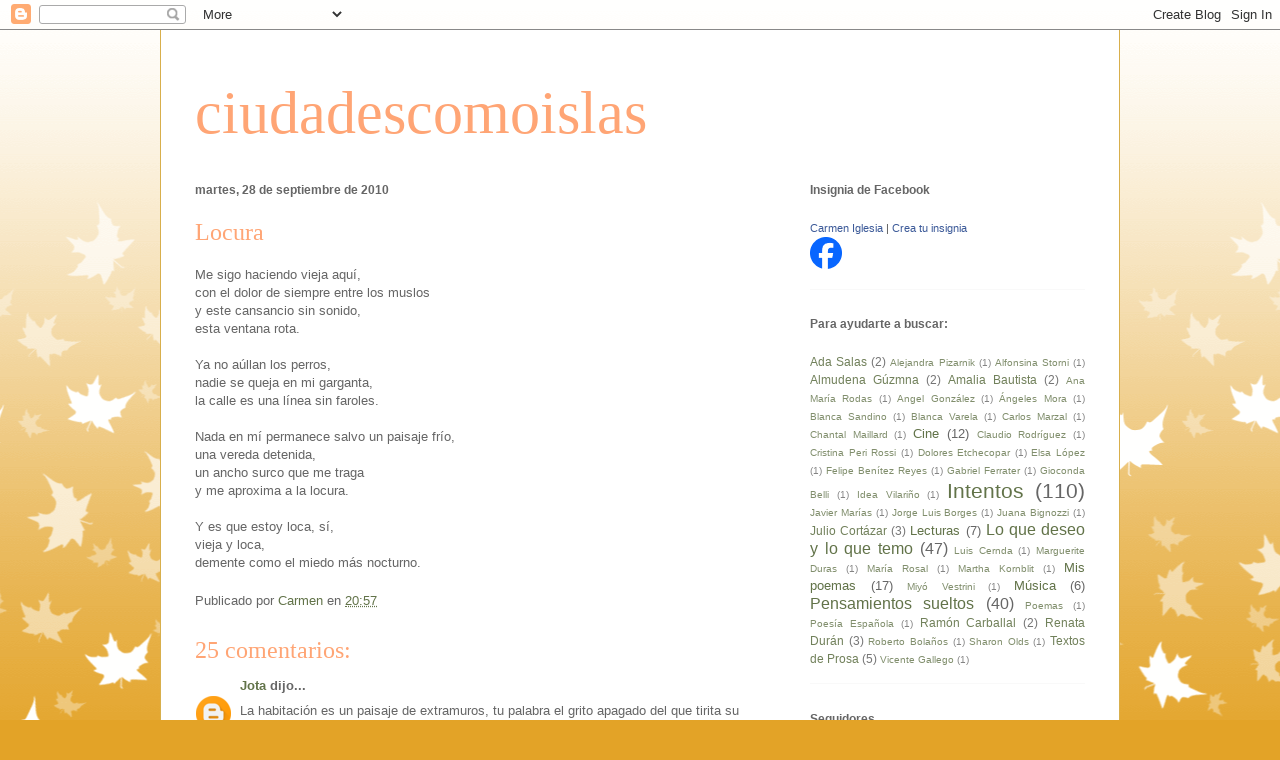

--- FILE ---
content_type: text/html; charset=UTF-8
request_url: https://ciudadescomoislas2.blogspot.com/2010/09/locura.html?showComment=1285783667330
body_size: 22606
content:
<!DOCTYPE html>
<html class='v2' dir='ltr' lang='es'>
<head>
<link href='https://www.blogger.com/static/v1/widgets/4128112664-css_bundle_v2.css' rel='stylesheet' type='text/css'/>
<meta content='width=1100' name='viewport'/>
<meta content='text/html; charset=UTF-8' http-equiv='Content-Type'/>
<meta content='blogger' name='generator'/>
<link href='https://ciudadescomoislas2.blogspot.com/favicon.ico' rel='icon' type='image/x-icon'/>
<link href='http://ciudadescomoislas2.blogspot.com/2010/09/locura.html' rel='canonical'/>
<link rel="alternate" type="application/atom+xml" title="ciudadescomoislas - Atom" href="https://ciudadescomoislas2.blogspot.com/feeds/posts/default" />
<link rel="alternate" type="application/rss+xml" title="ciudadescomoislas - RSS" href="https://ciudadescomoislas2.blogspot.com/feeds/posts/default?alt=rss" />
<link rel="service.post" type="application/atom+xml" title="ciudadescomoislas - Atom" href="https://www.blogger.com/feeds/518286541947979209/posts/default" />

<link rel="alternate" type="application/atom+xml" title="ciudadescomoislas - Atom" href="https://ciudadescomoislas2.blogspot.com/feeds/7164201007839984378/comments/default" />
<!--Can't find substitution for tag [blog.ieCssRetrofitLinks]-->
<meta content='http://ciudadescomoislas2.blogspot.com/2010/09/locura.html' property='og:url'/>
<meta content='Locura' property='og:title'/>
<meta content='Me sigo haciendo vieja aquí,  con el dolor de siempre entre los muslos  y este cansancio sin sonido,  esta ventana rota.   Ya no aúllan los ...' property='og:description'/>
<title>ciudadescomoislas: Locura</title>
<style id='page-skin-1' type='text/css'><!--
/*
-----------------------------------------------
Blogger Template Style
Name:     Ethereal
Designer: Jason Morrow
URL:      jasonmorrow.etsy.com
----------------------------------------------- */
/* Content
----------------------------------------------- */
body {
font: normal normal 13px Arial, Tahoma, Helvetica, FreeSans, sans-serif;
color: #666666;
background: #e3a327 none repeat-x scroll top left;
}
html body .content-outer {
min-width: 0;
max-width: 100%;
width: 100%;
}
a:link {
text-decoration: none;
color: #627349;
}
a:visited {
text-decoration: none;
color: #4d469c;
}
a:hover {
text-decoration: underline;
color: #3778cd;
}
.main-inner {
padding-top: 15px;
}
.body-fauxcolumn-outer {
background: transparent url(//themes.googleusercontent.com/image?id=0BwVBOzw_-hbMNzE5NTg3YzUtMGU0Mi00OWQ3LTg2NjUtODk1OGVlMjg1YjZj) repeat-x scroll top center;
}
.content-fauxcolumns .fauxcolumn-inner {
background: #ffffff none repeat-x scroll top left;
border-left: 1px solid #d8af4c;
border-right: 1px solid #d8af4c;
}
/* Flexible Background
----------------------------------------------- */
.content-fauxcolumn-outer .fauxborder-left {
width: 100%;
padding-left: 0;
margin-left: -0;
background-color: transparent;
background-image: none;
background-repeat: no-repeat;
background-position: left top;
}
.content-fauxcolumn-outer .fauxborder-right {
margin-right: -0;
width: 0;
background-color: transparent;
background-image: none;
background-repeat: no-repeat;
background-position: right top;
}
/* Columns
----------------------------------------------- */
.content-inner {
padding: 0;
}
/* Header
----------------------------------------------- */
.header-inner {
padding: 27px 0 3px;
}
.header-inner .section {
margin: 0 35px;
}
.Header h1 {
font: normal normal 60px Times, 'Times New Roman', FreeSerif, serif;
color: #ffa575;
}
.Header h1 a {
color: #ffa575;
}
.Header .description {
font-size: 115%;
color: #666666;
}
.header-inner .Header .titlewrapper,
.header-inner .Header .descriptionwrapper {
padding-left: 0;
padding-right: 0;
margin-bottom: 0;
}
/* Tabs
----------------------------------------------- */
.tabs-outer {
position: relative;
background: transparent;
}
.tabs-cap-top, .tabs-cap-bottom {
position: absolute;
width: 100%;
}
.tabs-cap-bottom {
bottom: 0;
}
.tabs-inner {
padding: 0;
}
.tabs-inner .section {
margin: 0 35px;
}
*+html body .tabs-inner .widget li {
padding: 1px;
}
.PageList {
border-bottom: 1px solid #eddc83;
}
.tabs-inner .widget li.selected a,
.tabs-inner .widget li a:hover {
position: relative;
-moz-border-radius-topleft: 5px;
-moz-border-radius-topright: 5px;
-webkit-border-top-left-radius: 5px;
-webkit-border-top-right-radius: 5px;
-goog-ms-border-top-left-radius: 5px;
-goog-ms-border-top-right-radius: 5px;
border-top-left-radius: 5px;
border-top-right-radius: 5px;
background: #eddc83 none ;
color: #627349;
}
.tabs-inner .widget li a {
display: inline-block;
margin: 0;
margin-right: 1px;
padding: .65em 1.5em;
font: normal normal 12px Arial, Tahoma, Helvetica, FreeSans, sans-serif;
color: #627349;
background-color: #fff5b7;
-moz-border-radius-topleft: 5px;
-moz-border-radius-topright: 5px;
-webkit-border-top-left-radius: 5px;
-webkit-border-top-right-radius: 5px;
-goog-ms-border-top-left-radius: 5px;
-goog-ms-border-top-right-radius: 5px;
border-top-left-radius: 5px;
border-top-right-radius: 5px;
}
/* Headings
----------------------------------------------- */
h2 {
font: normal bold 12px Verdana, Geneva, sans-serif;
color: #666666;
}
/* Widgets
----------------------------------------------- */
.main-inner .column-left-inner {
padding: 0 0 0 20px;
}
.main-inner .column-left-inner .section {
margin-right: 0;
}
.main-inner .column-right-inner {
padding: 0 20px 0 0;
}
.main-inner .column-right-inner .section {
margin-left: 0;
}
.main-inner .section {
padding: 0;
}
.main-inner .widget {
padding: 0 0 15px;
margin: 20px 0;
border-bottom: 1px solid #f9f9f9;
}
.main-inner .widget h2 {
margin: 0;
padding: .6em 0 .5em;
}
.footer-inner .widget h2 {
padding: 0 0 .4em;
}
.main-inner .widget h2 + div, .footer-inner .widget h2 + div {
padding-top: 15px;
}
.main-inner .widget .widget-content {
margin: 0;
padding: 15px 0 0;
}
.main-inner .widget ul, .main-inner .widget #ArchiveList ul.flat {
margin: -15px -15px -15px;
padding: 0;
list-style: none;
}
.main-inner .sidebar .widget h2 {
border-bottom: 1px solid transparent;
}
.main-inner .widget #ArchiveList {
margin: -15px 0 0;
}
.main-inner .widget ul li, .main-inner .widget #ArchiveList ul.flat li {
padding: .5em 15px;
text-indent: 0;
}
.main-inner .widget #ArchiveList ul li {
padding-top: .25em;
padding-bottom: .25em;
}
.main-inner .widget ul li:first-child, .main-inner .widget #ArchiveList ul.flat li:first-child {
border-top: none;
}
.main-inner .widget ul li:last-child, .main-inner .widget #ArchiveList ul.flat li:last-child {
border-bottom: none;
}
.main-inner .widget .post-body ul {
padding: 0 2.5em;
margin: .5em 0;
list-style: disc;
}
.main-inner .widget .post-body ul li {
padding: 0.25em 0;
margin-bottom: .25em;
color: #666666;
border: none;
}
.footer-inner .widget ul {
padding: 0;
list-style: none;
}
.widget .zippy {
color: #666666;
}
/* Posts
----------------------------------------------- */
.main.section {
margin: 0 20px;
}
body .main-inner .Blog {
padding: 0;
background-color: transparent;
border: none;
}
.main-inner .widget h2.date-header {
border-bottom: 1px solid transparent;
}
.date-outer {
position: relative;
margin: 15px 0 20px;
}
.date-outer:first-child {
margin-top: 0;
}
.date-posts {
clear: both;
}
.post-outer, .inline-ad {
border-bottom: 1px solid #f9f9f9;
padding: 30px 0;
}
.post-outer {
padding-bottom: 10px;
}
.post-outer:first-child {
padding-top: 0;
border-top: none;
}
.post-outer:last-child, .inline-ad:last-child {
border-bottom: none;
}
.post-body img {
padding: 8px;
}
h3.post-title, h4 {
font: normal normal 24px Times, Times New Roman, serif;
color: #ffa575;
}
h3.post-title a {
font: normal normal 24px Times, Times New Roman, serif;
color: #ffa575;
text-decoration: none;
}
h3.post-title a:hover {
color: #3778cd;
text-decoration: underline;
}
.post-header {
margin: 0 0 1.5em;
}
.post-body {
line-height: 1.4;
}
.post-footer {
margin: 1.5em 0 0;
}
#blog-pager {
padding: 15px;
}
.blog-feeds, .post-feeds {
margin: 1em 0;
text-align: center;
}
.post-outer .comments {
margin-top: 2em;
}
/* Comments
----------------------------------------------- */
.comments .comments-content .icon.blog-author {
background-repeat: no-repeat;
background-image: url([data-uri]);
}
.comments .comments-content .loadmore a {
background: #ffffff none repeat-x scroll top left;
}
.comments .comments-content .loadmore a {
border-top: 1px solid transparent;
border-bottom: 1px solid transparent;
}
.comments .comment-thread.inline-thread {
background: #ffffff none repeat-x scroll top left;
}
.comments .continue {
border-top: 2px solid transparent;
}
/* Footer
----------------------------------------------- */
.footer-inner {
padding: 30px 0;
overflow: hidden;
}
/* Mobile
----------------------------------------------- */
body.mobile  {
background-size: auto
}
.mobile .body-fauxcolumn-outer {
background: ;
}
.mobile .content-fauxcolumns .fauxcolumn-inner {
opacity: 0.75;
}
.mobile .content-fauxcolumn-outer .fauxborder-right {
margin-right: 0;
}
.mobile-link-button {
background-color: #eddc83;
}
.mobile-link-button a:link, .mobile-link-button a:visited {
color: #627349;
}
.mobile-index-contents {
color: #444444;
}
.mobile .body-fauxcolumn-outer {
background-size: 100% auto;
}
.mobile .mobile-date-outer {
border-bottom: transparent;
}
.mobile .PageList {
border-bottom: none;
}
.mobile .tabs-inner .section {
margin: 0;
}
.mobile .tabs-inner .PageList .widget-content {
background: #eddc83 none;
color: #627349;
}
.mobile .tabs-inner .PageList .widget-content .pagelist-arrow {
border-left: 1px solid #627349;
}
.mobile .footer-inner {
overflow: visible;
}
body.mobile .AdSense {
margin: 0 -10px;
}

--></style>
<style id='template-skin-1' type='text/css'><!--
body {
min-width: 960px;
}
.content-outer, .content-fauxcolumn-outer, .region-inner {
min-width: 960px;
max-width: 960px;
_width: 960px;
}
.main-inner .columns {
padding-left: 0;
padding-right: 310px;
}
.main-inner .fauxcolumn-center-outer {
left: 0;
right: 310px;
/* IE6 does not respect left and right together */
_width: expression(this.parentNode.offsetWidth -
parseInt("0") -
parseInt("310px") + 'px');
}
.main-inner .fauxcolumn-left-outer {
width: 0;
}
.main-inner .fauxcolumn-right-outer {
width: 310px;
}
.main-inner .column-left-outer {
width: 0;
right: 100%;
margin-left: -0;
}
.main-inner .column-right-outer {
width: 310px;
margin-right: -310px;
}
#layout {
min-width: 0;
}
#layout .content-outer {
min-width: 0;
width: 800px;
}
#layout .region-inner {
min-width: 0;
width: auto;
}
body#layout div.add_widget {
padding: 8px;
}
body#layout div.add_widget a {
margin-left: 32px;
}
--></style>
<link href='https://www.blogger.com/dyn-css/authorization.css?targetBlogID=518286541947979209&amp;zx=6e02a57b-1629-4433-b003-4c77983533de' media='none' onload='if(media!=&#39;all&#39;)media=&#39;all&#39;' rel='stylesheet'/><noscript><link href='https://www.blogger.com/dyn-css/authorization.css?targetBlogID=518286541947979209&amp;zx=6e02a57b-1629-4433-b003-4c77983533de' rel='stylesheet'/></noscript>
<meta name='google-adsense-platform-account' content='ca-host-pub-1556223355139109'/>
<meta name='google-adsense-platform-domain' content='blogspot.com'/>

</head>
<body class='loading variant-leaves1'>
<div class='navbar section' id='navbar' name='Barra de navegación'><div class='widget Navbar' data-version='1' id='Navbar1'><script type="text/javascript">
    function setAttributeOnload(object, attribute, val) {
      if(window.addEventListener) {
        window.addEventListener('load',
          function(){ object[attribute] = val; }, false);
      } else {
        window.attachEvent('onload', function(){ object[attribute] = val; });
      }
    }
  </script>
<div id="navbar-iframe-container"></div>
<script type="text/javascript" src="https://apis.google.com/js/platform.js"></script>
<script type="text/javascript">
      gapi.load("gapi.iframes:gapi.iframes.style.bubble", function() {
        if (gapi.iframes && gapi.iframes.getContext) {
          gapi.iframes.getContext().openChild({
              url: 'https://www.blogger.com/navbar/518286541947979209?po\x3d7164201007839984378\x26origin\x3dhttps://ciudadescomoislas2.blogspot.com',
              where: document.getElementById("navbar-iframe-container"),
              id: "navbar-iframe"
          });
        }
      });
    </script><script type="text/javascript">
(function() {
var script = document.createElement('script');
script.type = 'text/javascript';
script.src = '//pagead2.googlesyndication.com/pagead/js/google_top_exp.js';
var head = document.getElementsByTagName('head')[0];
if (head) {
head.appendChild(script);
}})();
</script>
</div></div>
<div class='body-fauxcolumns'>
<div class='fauxcolumn-outer body-fauxcolumn-outer'>
<div class='cap-top'>
<div class='cap-left'></div>
<div class='cap-right'></div>
</div>
<div class='fauxborder-left'>
<div class='fauxborder-right'></div>
<div class='fauxcolumn-inner'>
</div>
</div>
<div class='cap-bottom'>
<div class='cap-left'></div>
<div class='cap-right'></div>
</div>
</div>
</div>
<div class='content'>
<div class='content-fauxcolumns'>
<div class='fauxcolumn-outer content-fauxcolumn-outer'>
<div class='cap-top'>
<div class='cap-left'></div>
<div class='cap-right'></div>
</div>
<div class='fauxborder-left'>
<div class='fauxborder-right'></div>
<div class='fauxcolumn-inner'>
</div>
</div>
<div class='cap-bottom'>
<div class='cap-left'></div>
<div class='cap-right'></div>
</div>
</div>
</div>
<div class='content-outer'>
<div class='content-cap-top cap-top'>
<div class='cap-left'></div>
<div class='cap-right'></div>
</div>
<div class='fauxborder-left content-fauxborder-left'>
<div class='fauxborder-right content-fauxborder-right'></div>
<div class='content-inner'>
<header>
<div class='header-outer'>
<div class='header-cap-top cap-top'>
<div class='cap-left'></div>
<div class='cap-right'></div>
</div>
<div class='fauxborder-left header-fauxborder-left'>
<div class='fauxborder-right header-fauxborder-right'></div>
<div class='region-inner header-inner'>
<div class='header section' id='header' name='Cabecera'><div class='widget Header' data-version='1' id='Header1'>
<div id='header-inner'>
<div class='titlewrapper'>
<h1 class='title'>
<a href='https://ciudadescomoislas2.blogspot.com/'>
ciudadescomoislas
</a>
</h1>
</div>
<div class='descriptionwrapper'>
<p class='description'><span>
</span></p>
</div>
</div>
</div></div>
</div>
</div>
<div class='header-cap-bottom cap-bottom'>
<div class='cap-left'></div>
<div class='cap-right'></div>
</div>
</div>
</header>
<div class='tabs-outer'>
<div class='tabs-cap-top cap-top'>
<div class='cap-left'></div>
<div class='cap-right'></div>
</div>
<div class='fauxborder-left tabs-fauxborder-left'>
<div class='fauxborder-right tabs-fauxborder-right'></div>
<div class='region-inner tabs-inner'>
<div class='tabs no-items section' id='crosscol' name='Multicolumnas'></div>
<div class='tabs no-items section' id='crosscol-overflow' name='Cross-Column 2'></div>
</div>
</div>
<div class='tabs-cap-bottom cap-bottom'>
<div class='cap-left'></div>
<div class='cap-right'></div>
</div>
</div>
<div class='main-outer'>
<div class='main-cap-top cap-top'>
<div class='cap-left'></div>
<div class='cap-right'></div>
</div>
<div class='fauxborder-left main-fauxborder-left'>
<div class='fauxborder-right main-fauxborder-right'></div>
<div class='region-inner main-inner'>
<div class='columns fauxcolumns'>
<div class='fauxcolumn-outer fauxcolumn-center-outer'>
<div class='cap-top'>
<div class='cap-left'></div>
<div class='cap-right'></div>
</div>
<div class='fauxborder-left'>
<div class='fauxborder-right'></div>
<div class='fauxcolumn-inner'>
</div>
</div>
<div class='cap-bottom'>
<div class='cap-left'></div>
<div class='cap-right'></div>
</div>
</div>
<div class='fauxcolumn-outer fauxcolumn-left-outer'>
<div class='cap-top'>
<div class='cap-left'></div>
<div class='cap-right'></div>
</div>
<div class='fauxborder-left'>
<div class='fauxborder-right'></div>
<div class='fauxcolumn-inner'>
</div>
</div>
<div class='cap-bottom'>
<div class='cap-left'></div>
<div class='cap-right'></div>
</div>
</div>
<div class='fauxcolumn-outer fauxcolumn-right-outer'>
<div class='cap-top'>
<div class='cap-left'></div>
<div class='cap-right'></div>
</div>
<div class='fauxborder-left'>
<div class='fauxborder-right'></div>
<div class='fauxcolumn-inner'>
</div>
</div>
<div class='cap-bottom'>
<div class='cap-left'></div>
<div class='cap-right'></div>
</div>
</div>
<!-- corrects IE6 width calculation -->
<div class='columns-inner'>
<div class='column-center-outer'>
<div class='column-center-inner'>
<div class='main section' id='main' name='Principal'><div class='widget Blog' data-version='1' id='Blog1'>
<div class='blog-posts hfeed'>

          <div class="date-outer">
        
<h2 class='date-header'><span>martes, 28 de septiembre de 2010</span></h2>

          <div class="date-posts">
        
<div class='post-outer'>
<div class='post hentry uncustomized-post-template' itemprop='blogPost' itemscope='itemscope' itemtype='http://schema.org/BlogPosting'>
<meta content='518286541947979209' itemprop='blogId'/>
<meta content='7164201007839984378' itemprop='postId'/>
<a name='7164201007839984378'></a>
<h3 class='post-title entry-title' itemprop='name'>
Locura
</h3>
<div class='post-header'>
<div class='post-header-line-1'></div>
</div>
<div class='post-body entry-content' id='post-body-7164201007839984378' itemprop='description articleBody'>
Me sigo haciendo vieja aquí,<br />
con el dolor de siempre entre los muslos<br />
y este cansancio sin sonido,<br />
esta ventana rota.<br />
<br />
Ya no aúllan los perros,<br />
nadie se queja en mi garganta,<br />
la calle es una línea sin faroles.<br />
<br />
Nada en mí permanece salvo un paisaje frío,<br />
una vereda detenida,<br />
un ancho surco que me traga<br />
y me aproxima a la locura.<br />
<br />
Y es que estoy loca, sí,<br />
vieja y loca,<br />
demente como el miedo más nocturno.
<div style='clear: both;'></div>
</div>
<div class='post-footer'>
<div class='post-footer-line post-footer-line-1'>
<span class='post-author vcard'>
Publicado por
<span class='fn' itemprop='author' itemscope='itemscope' itemtype='http://schema.org/Person'>
<meta content='https://www.blogger.com/profile/09567904074322632915' itemprop='url'/>
<a class='g-profile' href='https://www.blogger.com/profile/09567904074322632915' rel='author' title='author profile'>
<span itemprop='name'>Carmen</span>
</a>
</span>
</span>
<span class='post-timestamp'>
en
<meta content='http://ciudadescomoislas2.blogspot.com/2010/09/locura.html' itemprop='url'/>
<a class='timestamp-link' href='https://ciudadescomoislas2.blogspot.com/2010/09/locura.html' rel='bookmark' title='permanent link'><abbr class='published' itemprop='datePublished' title='2010-09-28T20:57:00+02:00'>20:57</abbr></a>
</span>
<span class='post-comment-link'>
</span>
<span class='post-icons'>
<span class='item-control blog-admin pid-1211830296'>
<a href='https://www.blogger.com/post-edit.g?blogID=518286541947979209&postID=7164201007839984378&from=pencil' title='Editar entrada'>
<img alt='' class='icon-action' height='18' src='https://resources.blogblog.com/img/icon18_edit_allbkg.gif' width='18'/>
</a>
</span>
</span>
<div class='post-share-buttons goog-inline-block'>
</div>
</div>
<div class='post-footer-line post-footer-line-2'>
<span class='post-labels'>
</span>
</div>
<div class='post-footer-line post-footer-line-3'>
<span class='post-location'>
</span>
</div>
</div>
</div>
<div class='comments' id='comments'>
<a name='comments'></a>
<h4>25 comentarios:</h4>
<div id='Blog1_comments-block-wrapper'>
<dl class='avatar-comment-indent' id='comments-block'>
<dt class='comment-author ' id='c3450721824426167500'>
<a name='c3450721824426167500'></a>
<div class="avatar-image-container avatar-stock"><span dir="ltr"><a href="https://www.blogger.com/profile/15074086379648747280" target="" rel="nofollow" onclick="" class="avatar-hovercard" id="av-3450721824426167500-15074086379648747280"><img src="//www.blogger.com/img/blogger_logo_round_35.png" width="35" height="35" alt="" title="Jota">

</a></span></div>
<a href='https://www.blogger.com/profile/15074086379648747280' rel='nofollow'>Jota</a>
dijo...
</dt>
<dd class='comment-body' id='Blog1_cmt-3450721824426167500'>
<p>
La habitación es un paisaje de extramuros, tu palabra el grito apagado del que tirita su angustia más postrera, el miedo se hace a mi voz con su pandemia y sigo estando solo y nadie escucha este tumulto de la noche y de mi insomnio. Soy enteramente herrumbre, un poco del fin, un todo de la nada, soy, siempre soy, el que huye y no encuentra el sitial en que quedarse, el único refugio de mi llanto.<br /><br />*<br /><br />Este poema suyo me ha llegado, Carmen.<br /><br />Especialmente.<br /><br />Gracias y mis mejores deseos.
</p>
</dd>
<dd class='comment-footer'>
<span class='comment-timestamp'>
<a href='https://ciudadescomoislas2.blogspot.com/2010/09/locura.html?showComment=1285701713017#c3450721824426167500' title='comment permalink'>
28 de septiembre de 2010 a las 21:21
</a>
<span class='item-control blog-admin pid-1374722664'>
<a class='comment-delete' href='https://www.blogger.com/comment/delete/518286541947979209/3450721824426167500' title='Eliminar comentario'>
<img src='https://resources.blogblog.com/img/icon_delete13.gif'/>
</a>
</span>
</span>
</dd>
<dt class='comment-author ' id='c895687090108960914'>
<a name='c895687090108960914'></a>
<div class="avatar-image-container vcard"><span dir="ltr"><a href="https://www.blogger.com/profile/16655666610513403794" target="" rel="nofollow" onclick="" class="avatar-hovercard" id="av-895687090108960914-16655666610513403794"><img src="https://resources.blogblog.com/img/blank.gif" width="35" height="35" class="delayLoad" style="display: none;" longdesc="//blogger.googleusercontent.com/img/b/R29vZ2xl/AVvXsEhT3k4vlrYTuhwER_pXj9p9QyVUKEsb8r9eeDAW9q7RzneJxq6e1q1ScfZO5eCn4mW7Lkx9yzvGaFw7YArqy1xMxz_R3ND6oQYHP75SiorVc_9i6nlPrYgk7DvRzNLATQ/s45-c/Foto+1.jpg" alt="" title="Jos&eacute; Antonio Fern&aacute;ndez ">

<noscript><img src="//blogger.googleusercontent.com/img/b/R29vZ2xl/AVvXsEhT3k4vlrYTuhwER_pXj9p9QyVUKEsb8r9eeDAW9q7RzneJxq6e1q1ScfZO5eCn4mW7Lkx9yzvGaFw7YArqy1xMxz_R3ND6oQYHP75SiorVc_9i6nlPrYgk7DvRzNLATQ/s45-c/Foto+1.jpg" width="35" height="35" class="photo" alt=""></noscript></a></span></div>
<a href='https://www.blogger.com/profile/16655666610513403794' rel='nofollow'>José Antonio Fernández </a>
dijo...
</dt>
<dd class='comment-body' id='Blog1_cmt-895687090108960914'>
<p>
&#161;Perfecto!! Muy buen poema. <br />Pasar por aquí es encontrar buena poesía.<br />Un abrazo.
</p>
</dd>
<dd class='comment-footer'>
<span class='comment-timestamp'>
<a href='https://ciudadescomoislas2.blogspot.com/2010/09/locura.html?showComment=1285701960038#c895687090108960914' title='comment permalink'>
28 de septiembre de 2010 a las 21:26
</a>
<span class='item-control blog-admin pid-445552336'>
<a class='comment-delete' href='https://www.blogger.com/comment/delete/518286541947979209/895687090108960914' title='Eliminar comentario'>
<img src='https://resources.blogblog.com/img/icon_delete13.gif'/>
</a>
</span>
</span>
</dd>
<dt class='comment-author ' id='c8662431342277292730'>
<a name='c8662431342277292730'></a>
<div class="avatar-image-container vcard"><span dir="ltr"><a href="https://www.blogger.com/profile/06269519078809818560" target="" rel="nofollow" onclick="" class="avatar-hovercard" id="av-8662431342277292730-06269519078809818560"><img src="https://resources.blogblog.com/img/blank.gif" width="35" height="35" class="delayLoad" style="display: none;" longdesc="//blogger.googleusercontent.com/img/b/R29vZ2xl/AVvXsEhwD-ddh-OY9Djh3IYNfuCSPsVaagFk37J6Mg4GRdGIpMJ7FlFtyKgWjWU8DSe3x6BujxcZpMBfNNxHSHhvvPs_bE6sg73oTbf1ZdbnD_FvBdHpeKz8k3wN_zzKZXmelw/s45-c/*" alt="" title="estrella">

<noscript><img src="//blogger.googleusercontent.com/img/b/R29vZ2xl/AVvXsEhwD-ddh-OY9Djh3IYNfuCSPsVaagFk37J6Mg4GRdGIpMJ7FlFtyKgWjWU8DSe3x6BujxcZpMBfNNxHSHhvvPs_bE6sg73oTbf1ZdbnD_FvBdHpeKz8k3wN_zzKZXmelw/s45-c/*" width="35" height="35" class="photo" alt=""></noscript></a></span></div>
<a href='https://www.blogger.com/profile/06269519078809818560' rel='nofollow'>estrella</a>
dijo...
</dt>
<dd class='comment-body' id='Blog1_cmt-8662431342277292730'>
<p>
Buenas noches Carmen!!<br />Nuestros corazones no pueden ser &quot;viejos&quot;porque seguimos sintiendo,seguimos soñando,seguimos viviendo..<br />&#191;Y qué mejor locura,que vivir esta vida?<br />Todos estamos locos,bastante,por andar buscando lo que nos falta,lo que no tenemos,lo que soñamos<br />Bendita locura que me ayuda a vivir!!<br />Un fuerte abrazo!!
</p>
</dd>
<dd class='comment-footer'>
<span class='comment-timestamp'>
<a href='https://ciudadescomoislas2.blogspot.com/2010/09/locura.html?showComment=1285716448751#c8662431342277292730' title='comment permalink'>
29 de septiembre de 2010 a las 1:27
</a>
<span class='item-control blog-admin pid-417412233'>
<a class='comment-delete' href='https://www.blogger.com/comment/delete/518286541947979209/8662431342277292730' title='Eliminar comentario'>
<img src='https://resources.blogblog.com/img/icon_delete13.gif'/>
</a>
</span>
</span>
</dd>
<dt class='comment-author ' id='c2904455476321895749'>
<a name='c2904455476321895749'></a>
<div class="avatar-image-container vcard"><span dir="ltr"><a href="https://www.blogger.com/profile/12865938381436437586" target="" rel="nofollow" onclick="" class="avatar-hovercard" id="av-2904455476321895749-12865938381436437586"><img src="https://resources.blogblog.com/img/blank.gif" width="35" height="35" class="delayLoad" style="display: none;" longdesc="//blogger.googleusercontent.com/img/b/R29vZ2xl/AVvXsEhfZCTDbLZ3o1J8Z0QwFMi-wH_lOKWPUmFYvmTDPU6IJ1rbbqjs7aqfXfn_CecJoy5cRCJ0T-G3UQjxeeCjIkguGI7pxuOHxU7XEVchEuhbTYpZMuVf2S51HzV902skZis/s45-c/lagartijasss.JPG" alt="" title="Desconcierto">

<noscript><img src="//blogger.googleusercontent.com/img/b/R29vZ2xl/AVvXsEhfZCTDbLZ3o1J8Z0QwFMi-wH_lOKWPUmFYvmTDPU6IJ1rbbqjs7aqfXfn_CecJoy5cRCJ0T-G3UQjxeeCjIkguGI7pxuOHxU7XEVchEuhbTYpZMuVf2S51HzV902skZis/s45-c/lagartijasss.JPG" width="35" height="35" class="photo" alt=""></noscript></a></span></div>
<a href='https://www.blogger.com/profile/12865938381436437586' rel='nofollow'>Desconcierto</a>
dijo...
</dt>
<dd class='comment-body' id='Blog1_cmt-2904455476321895749'>
<p>
bendita locura...<br /><br />Angustioso paisaje el que describes, pero bendita tu poesía...bendita locura<br /><br />besos
</p>
</dd>
<dd class='comment-footer'>
<span class='comment-timestamp'>
<a href='https://ciudadescomoislas2.blogspot.com/2010/09/locura.html?showComment=1285747552079#c2904455476321895749' title='comment permalink'>
29 de septiembre de 2010 a las 10:05
</a>
<span class='item-control blog-admin pid-1840863143'>
<a class='comment-delete' href='https://www.blogger.com/comment/delete/518286541947979209/2904455476321895749' title='Eliminar comentario'>
<img src='https://resources.blogblog.com/img/icon_delete13.gif'/>
</a>
</span>
</span>
</dd>
<dt class='comment-author ' id='c1283331441748973768'>
<a name='c1283331441748973768'></a>
<div class="avatar-image-container avatar-stock"><span dir="ltr"><a href="https://www.blogger.com/profile/02915683644204654615" target="" rel="nofollow" onclick="" class="avatar-hovercard" id="av-1283331441748973768-02915683644204654615"><img src="//www.blogger.com/img/blogger_logo_round_35.png" width="35" height="35" alt="" title="asteroide b612">

</a></span></div>
<a href='https://www.blogger.com/profile/02915683644204654615' rel='nofollow'>asteroide b612</a>
dijo...
</dt>
<dd class='comment-body' id='Blog1_cmt-1283331441748973768'>
<p>
se hacen viejos el tiempo y los recuerdos.....esa es la locura, que tengamos memoria!
</p>
</dd>
<dd class='comment-footer'>
<span class='comment-timestamp'>
<a href='https://ciudadescomoislas2.blogspot.com/2010/09/locura.html?showComment=1285771929389#c1283331441748973768' title='comment permalink'>
29 de septiembre de 2010 a las 16:52
</a>
<span class='item-control blog-admin pid-83483315'>
<a class='comment-delete' href='https://www.blogger.com/comment/delete/518286541947979209/1283331441748973768' title='Eliminar comentario'>
<img src='https://resources.blogblog.com/img/icon_delete13.gif'/>
</a>
</span>
</span>
</dd>
<dt class='comment-author blog-author' id='c9155468017443245419'>
<a name='c9155468017443245419'></a>
<div class="avatar-image-container vcard"><span dir="ltr"><a href="https://www.blogger.com/profile/09567904074322632915" target="" rel="nofollow" onclick="" class="avatar-hovercard" id="av-9155468017443245419-09567904074322632915"><img src="https://resources.blogblog.com/img/blank.gif" width="35" height="35" class="delayLoad" style="display: none;" longdesc="//blogger.googleusercontent.com/img/b/R29vZ2xl/AVvXsEiZM-a2BHX4gSECOAPqiC0vlDRV6oWisd3hG4rdUyyiFOK0xPbiKF4yziViS5ar8m0e1VKJq0dsQihRgPpcHGfs2v4yvRPPDrtfPOw-QWo_VRUWQFBsxNhCWcZ87-fLeA/s45-c/carmen.jpg" alt="" title="Carmen">

<noscript><img src="//blogger.googleusercontent.com/img/b/R29vZ2xl/AVvXsEiZM-a2BHX4gSECOAPqiC0vlDRV6oWisd3hG4rdUyyiFOK0xPbiKF4yziViS5ar8m0e1VKJq0dsQihRgPpcHGfs2v4yvRPPDrtfPOw-QWo_VRUWQFBsxNhCWcZ87-fLeA/s45-c/carmen.jpg" width="35" height="35" class="photo" alt=""></noscript></a></span></div>
<a href='https://www.blogger.com/profile/09567904074322632915' rel='nofollow'>Carmen</a>
dijo...
</dt>
<dd class='comment-body' id='Blog1_cmt-9155468017443245419'>
<p>
Pues me alegra que te haya llegado, qué más pedir.<br />Mis mejores deseos también para ti. Gracias por venir.
</p>
</dd>
<dd class='comment-footer'>
<span class='comment-timestamp'>
<a href='https://ciudadescomoislas2.blogspot.com/2010/09/locura.html?showComment=1285783576777#c9155468017443245419' title='comment permalink'>
29 de septiembre de 2010 a las 20:06
</a>
<span class='item-control blog-admin pid-1211830296'>
<a class='comment-delete' href='https://www.blogger.com/comment/delete/518286541947979209/9155468017443245419' title='Eliminar comentario'>
<img src='https://resources.blogblog.com/img/icon_delete13.gif'/>
</a>
</span>
</span>
</dd>
<dt class='comment-author blog-author' id='c2749172820951594574'>
<a name='c2749172820951594574'></a>
<div class="avatar-image-container vcard"><span dir="ltr"><a href="https://www.blogger.com/profile/09567904074322632915" target="" rel="nofollow" onclick="" class="avatar-hovercard" id="av-2749172820951594574-09567904074322632915"><img src="https://resources.blogblog.com/img/blank.gif" width="35" height="35" class="delayLoad" style="display: none;" longdesc="//blogger.googleusercontent.com/img/b/R29vZ2xl/AVvXsEiZM-a2BHX4gSECOAPqiC0vlDRV6oWisd3hG4rdUyyiFOK0xPbiKF4yziViS5ar8m0e1VKJq0dsQihRgPpcHGfs2v4yvRPPDrtfPOw-QWo_VRUWQFBsxNhCWcZ87-fLeA/s45-c/carmen.jpg" alt="" title="Carmen">

<noscript><img src="//blogger.googleusercontent.com/img/b/R29vZ2xl/AVvXsEiZM-a2BHX4gSECOAPqiC0vlDRV6oWisd3hG4rdUyyiFOK0xPbiKF4yziViS5ar8m0e1VKJq0dsQihRgPpcHGfs2v4yvRPPDrtfPOw-QWo_VRUWQFBsxNhCWcZ87-fLeA/s45-c/carmen.jpg" width="35" height="35" class="photo" alt=""></noscript></a></span></div>
<a href='https://www.blogger.com/profile/09567904074322632915' rel='nofollow'>Carmen</a>
dijo...
</dt>
<dd class='comment-body' id='Blog1_cmt-2749172820951594574'>
<p>
Me alegra que sigas por aquí, Juan Antonio. Muchas gracias.
</p>
</dd>
<dd class='comment-footer'>
<span class='comment-timestamp'>
<a href='https://ciudadescomoislas2.blogspot.com/2010/09/locura.html?showComment=1285783619141#c2749172820951594574' title='comment permalink'>
29 de septiembre de 2010 a las 20:06
</a>
<span class='item-control blog-admin pid-1211830296'>
<a class='comment-delete' href='https://www.blogger.com/comment/delete/518286541947979209/2749172820951594574' title='Eliminar comentario'>
<img src='https://resources.blogblog.com/img/icon_delete13.gif'/>
</a>
</span>
</span>
</dd>
<dt class='comment-author blog-author' id='c4542681550462544114'>
<a name='c4542681550462544114'></a>
<div class="avatar-image-container vcard"><span dir="ltr"><a href="https://www.blogger.com/profile/09567904074322632915" target="" rel="nofollow" onclick="" class="avatar-hovercard" id="av-4542681550462544114-09567904074322632915"><img src="https://resources.blogblog.com/img/blank.gif" width="35" height="35" class="delayLoad" style="display: none;" longdesc="//blogger.googleusercontent.com/img/b/R29vZ2xl/AVvXsEiZM-a2BHX4gSECOAPqiC0vlDRV6oWisd3hG4rdUyyiFOK0xPbiKF4yziViS5ar8m0e1VKJq0dsQihRgPpcHGfs2v4yvRPPDrtfPOw-QWo_VRUWQFBsxNhCWcZ87-fLeA/s45-c/carmen.jpg" alt="" title="Carmen">

<noscript><img src="//blogger.googleusercontent.com/img/b/R29vZ2xl/AVvXsEiZM-a2BHX4gSECOAPqiC0vlDRV6oWisd3hG4rdUyyiFOK0xPbiKF4yziViS5ar8m0e1VKJq0dsQihRgPpcHGfs2v4yvRPPDrtfPOw-QWo_VRUWQFBsxNhCWcZ87-fLeA/s45-c/carmen.jpg" width="35" height="35" class="photo" alt=""></noscript></a></span></div>
<a href='https://www.blogger.com/profile/09567904074322632915' rel='nofollow'>Carmen</a>
dijo...
</dt>
<dd class='comment-body' id='Blog1_cmt-4542681550462544114'>
<p>
Es que tú dices es la mejor locura, Estrella, la de la búsqueda... Gracias muchas por seguir aquí.<br />Un beso.
</p>
</dd>
<dd class='comment-footer'>
<span class='comment-timestamp'>
<a href='https://ciudadescomoislas2.blogspot.com/2010/09/locura.html?showComment=1285783667330#c4542681550462544114' title='comment permalink'>
29 de septiembre de 2010 a las 20:07
</a>
<span class='item-control blog-admin pid-1211830296'>
<a class='comment-delete' href='https://www.blogger.com/comment/delete/518286541947979209/4542681550462544114' title='Eliminar comentario'>
<img src='https://resources.blogblog.com/img/icon_delete13.gif'/>
</a>
</span>
</span>
</dd>
<dt class='comment-author blog-author' id='c3570273018128552208'>
<a name='c3570273018128552208'></a>
<div class="avatar-image-container vcard"><span dir="ltr"><a href="https://www.blogger.com/profile/09567904074322632915" target="" rel="nofollow" onclick="" class="avatar-hovercard" id="av-3570273018128552208-09567904074322632915"><img src="https://resources.blogblog.com/img/blank.gif" width="35" height="35" class="delayLoad" style="display: none;" longdesc="//blogger.googleusercontent.com/img/b/R29vZ2xl/AVvXsEiZM-a2BHX4gSECOAPqiC0vlDRV6oWisd3hG4rdUyyiFOK0xPbiKF4yziViS5ar8m0e1VKJq0dsQihRgPpcHGfs2v4yvRPPDrtfPOw-QWo_VRUWQFBsxNhCWcZ87-fLeA/s45-c/carmen.jpg" alt="" title="Carmen">

<noscript><img src="//blogger.googleusercontent.com/img/b/R29vZ2xl/AVvXsEiZM-a2BHX4gSECOAPqiC0vlDRV6oWisd3hG4rdUyyiFOK0xPbiKF4yziViS5ar8m0e1VKJq0dsQihRgPpcHGfs2v4yvRPPDrtfPOw-QWo_VRUWQFBsxNhCWcZ87-fLeA/s45-c/carmen.jpg" width="35" height="35" class="photo" alt=""></noscript></a></span></div>
<a href='https://www.blogger.com/profile/09567904074322632915' rel='nofollow'>Carmen</a>
dijo...
</dt>
<dd class='comment-body' id='Blog1_cmt-3570273018128552208'>
<p>
Son poemas de esos que se escriben de noche, Antonio, ya sabes... y si hay luna llena es peor, jeje..<br /><br />Un beso.
</p>
</dd>
<dd class='comment-footer'>
<span class='comment-timestamp'>
<a href='https://ciudadescomoislas2.blogspot.com/2010/09/locura.html?showComment=1285783726308#c3570273018128552208' title='comment permalink'>
29 de septiembre de 2010 a las 20:08
</a>
<span class='item-control blog-admin pid-1211830296'>
<a class='comment-delete' href='https://www.blogger.com/comment/delete/518286541947979209/3570273018128552208' title='Eliminar comentario'>
<img src='https://resources.blogblog.com/img/icon_delete13.gif'/>
</a>
</span>
</span>
</dd>
<dt class='comment-author blog-author' id='c8799003349256291934'>
<a name='c8799003349256291934'></a>
<div class="avatar-image-container vcard"><span dir="ltr"><a href="https://www.blogger.com/profile/09567904074322632915" target="" rel="nofollow" onclick="" class="avatar-hovercard" id="av-8799003349256291934-09567904074322632915"><img src="https://resources.blogblog.com/img/blank.gif" width="35" height="35" class="delayLoad" style="display: none;" longdesc="//blogger.googleusercontent.com/img/b/R29vZ2xl/AVvXsEiZM-a2BHX4gSECOAPqiC0vlDRV6oWisd3hG4rdUyyiFOK0xPbiKF4yziViS5ar8m0e1VKJq0dsQihRgPpcHGfs2v4yvRPPDrtfPOw-QWo_VRUWQFBsxNhCWcZ87-fLeA/s45-c/carmen.jpg" alt="" title="Carmen">

<noscript><img src="//blogger.googleusercontent.com/img/b/R29vZ2xl/AVvXsEiZM-a2BHX4gSECOAPqiC0vlDRV6oWisd3hG4rdUyyiFOK0xPbiKF4yziViS5ar8m0e1VKJq0dsQihRgPpcHGfs2v4yvRPPDrtfPOw-QWo_VRUWQFBsxNhCWcZ87-fLeA/s45-c/carmen.jpg" width="35" height="35" class="photo" alt=""></noscript></a></span></div>
<a href='https://www.blogger.com/profile/09567904074322632915' rel='nofollow'>Carmen</a>
dijo...
</dt>
<dd class='comment-body' id='Blog1_cmt-8799003349256291934'>
<p>
Pues a mí me gusta tener memoria y me gusta la gente que la tiene... somos nuestros recuerdos, lo vivido nos hizo -para bien o para mal- ser lo que somos...<br />Abrazo.
</p>
</dd>
<dd class='comment-footer'>
<span class='comment-timestamp'>
<a href='https://ciudadescomoislas2.blogspot.com/2010/09/locura.html?showComment=1285783801347#c8799003349256291934' title='comment permalink'>
29 de septiembre de 2010 a las 20:10
</a>
<span class='item-control blog-admin pid-1211830296'>
<a class='comment-delete' href='https://www.blogger.com/comment/delete/518286541947979209/8799003349256291934' title='Eliminar comentario'>
<img src='https://resources.blogblog.com/img/icon_delete13.gif'/>
</a>
</span>
</span>
</dd>
<dt class='comment-author ' id='c1155652102925202805'>
<a name='c1155652102925202805'></a>
<div class="avatar-image-container avatar-stock"><span dir="ltr"><a href="https://www.blogger.com/profile/14587875030205054681" target="" rel="nofollow" onclick="" class="avatar-hovercard" id="av-1155652102925202805-14587875030205054681"><img src="//www.blogger.com/img/blogger_logo_round_35.png" width="35" height="35" alt="" title="Bletisa">

</a></span></div>
<a href='https://www.blogger.com/profile/14587875030205054681' rel='nofollow'>Bletisa</a>
dijo...
</dt>
<dd class='comment-body' id='Blog1_cmt-1155652102925202805'>
<p>
Es un poema casi axfisiante Carmen, ahoga y duele casi físicamente.<br />  No hay que rendirse; ni mis &quot;locos&quot; lo hacen.<br /><br /> Es precioso, un beso.
</p>
</dd>
<dd class='comment-footer'>
<span class='comment-timestamp'>
<a href='https://ciudadescomoislas2.blogspot.com/2010/09/locura.html?showComment=1285789607665#c1155652102925202805' title='comment permalink'>
29 de septiembre de 2010 a las 21:46
</a>
<span class='item-control blog-admin pid-78248450'>
<a class='comment-delete' href='https://www.blogger.com/comment/delete/518286541947979209/1155652102925202805' title='Eliminar comentario'>
<img src='https://resources.blogblog.com/img/icon_delete13.gif'/>
</a>
</span>
</span>
</dd>
<dt class='comment-author blog-author' id='c6501489616142515166'>
<a name='c6501489616142515166'></a>
<div class="avatar-image-container vcard"><span dir="ltr"><a href="https://www.blogger.com/profile/09567904074322632915" target="" rel="nofollow" onclick="" class="avatar-hovercard" id="av-6501489616142515166-09567904074322632915"><img src="https://resources.blogblog.com/img/blank.gif" width="35" height="35" class="delayLoad" style="display: none;" longdesc="//blogger.googleusercontent.com/img/b/R29vZ2xl/AVvXsEiZM-a2BHX4gSECOAPqiC0vlDRV6oWisd3hG4rdUyyiFOK0xPbiKF4yziViS5ar8m0e1VKJq0dsQihRgPpcHGfs2v4yvRPPDrtfPOw-QWo_VRUWQFBsxNhCWcZ87-fLeA/s45-c/carmen.jpg" alt="" title="Carmen">

<noscript><img src="//blogger.googleusercontent.com/img/b/R29vZ2xl/AVvXsEiZM-a2BHX4gSECOAPqiC0vlDRV6oWisd3hG4rdUyyiFOK0xPbiKF4yziViS5ar8m0e1VKJq0dsQihRgPpcHGfs2v4yvRPPDrtfPOw-QWo_VRUWQFBsxNhCWcZ87-fLeA/s45-c/carmen.jpg" width="35" height="35" class="photo" alt=""></noscript></a></span></div>
<a href='https://www.blogger.com/profile/09567904074322632915' rel='nofollow'>Carmen</a>
dijo...
</dt>
<dd class='comment-body' id='Blog1_cmt-6501489616142515166'>
<p>
Para no rendirme escribo poemas como éste, Amparo, o, mejor, para no rendirme sencillamente escribo...<br /><br />Beso grande.
</p>
</dd>
<dd class='comment-footer'>
<span class='comment-timestamp'>
<a href='https://ciudadescomoislas2.blogspot.com/2010/09/locura.html?showComment=1285879874264#c6501489616142515166' title='comment permalink'>
30 de septiembre de 2010 a las 22:51
</a>
<span class='item-control blog-admin pid-1211830296'>
<a class='comment-delete' href='https://www.blogger.com/comment/delete/518286541947979209/6501489616142515166' title='Eliminar comentario'>
<img src='https://resources.blogblog.com/img/icon_delete13.gif'/>
</a>
</span>
</span>
</dd>
<dt class='comment-author ' id='c5195313994772110011'>
<a name='c5195313994772110011'></a>
<div class="avatar-image-container vcard"><span dir="ltr"><a href="https://www.blogger.com/profile/17291278929225174631" target="" rel="nofollow" onclick="" class="avatar-hovercard" id="av-5195313994772110011-17291278929225174631"><img src="https://resources.blogblog.com/img/blank.gif" width="35" height="35" class="delayLoad" style="display: none;" longdesc="//4.bp.blogspot.com/_6pFG31pBNME/TG8lfFlqrwI/AAAAAAAAAAk/XbkarbniGFA/S45-s35/mi%2Bojo.jpg" alt="" title="Jos&eacute; Baena">

<noscript><img src="//4.bp.blogspot.com/_6pFG31pBNME/TG8lfFlqrwI/AAAAAAAAAAk/XbkarbniGFA/S45-s35/mi%2Bojo.jpg" width="35" height="35" class="photo" alt=""></noscript></a></span></div>
<a href='https://www.blogger.com/profile/17291278929225174631' rel='nofollow'>José Baena</a>
dijo...
</dt>
<dd class='comment-body' id='Blog1_cmt-5195313994772110011'>
<p>
Me gusta mucho como discurre el poema, como crece poco a poco la angustia desolada que explota en ese último verso magnífico. Lo malo es el sentimiento que lo provoca. Los que llegan así nunca son ficticios. Bss
</p>
</dd>
<dd class='comment-footer'>
<span class='comment-timestamp'>
<a href='https://ciudadescomoislas2.blogspot.com/2010/09/locura.html?showComment=1285921830894#c5195313994772110011' title='comment permalink'>
1 de octubre de 2010 a las 10:30
</a>
<span class='item-control blog-admin pid-1408265472'>
<a class='comment-delete' href='https://www.blogger.com/comment/delete/518286541947979209/5195313994772110011' title='Eliminar comentario'>
<img src='https://resources.blogblog.com/img/icon_delete13.gif'/>
</a>
</span>
</span>
</dd>
<dt class='comment-author ' id='c4336868693282911097'>
<a name='c4336868693282911097'></a>
<div class="avatar-image-container vcard"><span dir="ltr"><a href="https://www.blogger.com/profile/00223697000366240105" target="" rel="nofollow" onclick="" class="avatar-hovercard" id="av-4336868693282911097-00223697000366240105"><img src="https://resources.blogblog.com/img/blank.gif" width="35" height="35" class="delayLoad" style="display: none;" longdesc="//1.bp.blogspot.com/_a5hnolS5U4o/SxRNUx2rCXI/AAAAAAAAAFg/zradvRO_qdE/S45-s35/HPIM4088a.jpg" alt="" title="lino">

<noscript><img src="//1.bp.blogspot.com/_a5hnolS5U4o/SxRNUx2rCXI/AAAAAAAAAFg/zradvRO_qdE/S45-s35/HPIM4088a.jpg" width="35" height="35" class="photo" alt=""></noscript></a></span></div>
<a href='https://www.blogger.com/profile/00223697000366240105' rel='nofollow'>lino</a>
dijo...
</dt>
<dd class='comment-body' id='Blog1_cmt-4336868693282911097'>
<p>
Carmen, cada vez que entro en este territorio tuyo lamento no venir más amenudo, siempre encuentro emociones que llevarme a mis refugios.<br />Ser -hacerse- viejo...nos erosiona nuestra geografía, a todos nos pasan por encima glaciares, caravanas, los famosos y desolados surcos de lágrimas y sonrisas...y aún así muchos sentimientos nos siguen pareciendo recién descubiertos...a pesar de la memoria, jeje.<br />Un beso
</p>
</dd>
<dd class='comment-footer'>
<span class='comment-timestamp'>
<a href='https://ciudadescomoislas2.blogspot.com/2010/09/locura.html?showComment=1285962730927#c4336868693282911097' title='comment permalink'>
1 de octubre de 2010 a las 21:52
</a>
<span class='item-control blog-admin pid-386268959'>
<a class='comment-delete' href='https://www.blogger.com/comment/delete/518286541947979209/4336868693282911097' title='Eliminar comentario'>
<img src='https://resources.blogblog.com/img/icon_delete13.gif'/>
</a>
</span>
</span>
</dd>
<dt class='comment-author ' id='c927689032514104457'>
<a name='c927689032514104457'></a>
<div class="avatar-image-container vcard"><span dir="ltr"><a href="https://www.blogger.com/profile/14042998257645629321" target="" rel="nofollow" onclick="" class="avatar-hovercard" id="av-927689032514104457-14042998257645629321"><img src="https://resources.blogblog.com/img/blank.gif" width="35" height="35" class="delayLoad" style="display: none;" longdesc="//blogger.googleusercontent.com/img/b/R29vZ2xl/AVvXsEg1n4obGBIyStVXtCm0T57P9tTna63m72QIGtVL0FADSYDM-ivJc2-ugU_G4NtYAYeARmhun7h88eAQi1bonKGGvmSfp-y5YCZXFx4jpycCWNhxvv_QMFn6q9xKPdS8-g/s45-c/enfcar.jpg" alt="" title="info">

<noscript><img src="//blogger.googleusercontent.com/img/b/R29vZ2xl/AVvXsEg1n4obGBIyStVXtCm0T57P9tTna63m72QIGtVL0FADSYDM-ivJc2-ugU_G4NtYAYeARmhun7h88eAQi1bonKGGvmSfp-y5YCZXFx4jpycCWNhxvv_QMFn6q9xKPdS8-g/s45-c/enfcar.jpg" width="35" height="35" class="photo" alt=""></noscript></a></span></div>
<a href='https://www.blogger.com/profile/14042998257645629321' rel='nofollow'>info</a>
dijo...
</dt>
<dd class='comment-body' id='Blog1_cmt-927689032514104457'>
<p>
Impresionante poema, Carmen.<br />Esta manera de provocar al otoño, lo ha traido de lleno.<br />Acabo de llegar de un viaje largo de cura espiritual y tus palabras, tus experiencias, tu llanto me llega al fondo con más fuerza, con más encanto si cabe.<br />Eres un ser exquisitamente especial y sólo con tinta puedo saberlo.<br />Un beso de poemas
</p>
</dd>
<dd class='comment-footer'>
<span class='comment-timestamp'>
<a href='https://ciudadescomoislas2.blogspot.com/2010/09/locura.html?showComment=1285962858234#c927689032514104457' title='comment permalink'>
1 de octubre de 2010 a las 21:54
</a>
<span class='item-control blog-admin pid-933793038'>
<a class='comment-delete' href='https://www.blogger.com/comment/delete/518286541947979209/927689032514104457' title='Eliminar comentario'>
<img src='https://resources.blogblog.com/img/icon_delete13.gif'/>
</a>
</span>
</span>
</dd>
<dt class='comment-author ' id='c94940761473384882'>
<a name='c94940761473384882'></a>
<div class="avatar-image-container avatar-stock"><span dir="ltr"><img src="//resources.blogblog.com/img/blank.gif" width="35" height="35" alt="" title="An&oacute;nimo">

</span></div>
Anónimo
dijo...
</dt>
<dd class='comment-body' id='Blog1_cmt-94940761473384882'>
<p>
Pues bien, lo que llamás locura yo lo llamaría arte. Lo que llamás vejez yo le llamaría experiencia. Pero como quieras, he aprendido a no discutir con mujeres inteligentes y talentosas. Mientras sigas escribiendo como escribís, poco importan los rótulos. Como siempre entre mis poetas preferidos. Fuerte abrazo.
</p>
</dd>
<dd class='comment-footer'>
<span class='comment-timestamp'>
<a href='https://ciudadescomoislas2.blogspot.com/2010/09/locura.html?showComment=1285973028956#c94940761473384882' title='comment permalink'>
2 de octubre de 2010 a las 0:43
</a>
<span class='item-control blog-admin pid-1227307246'>
<a class='comment-delete' href='https://www.blogger.com/comment/delete/518286541947979209/94940761473384882' title='Eliminar comentario'>
<img src='https://resources.blogblog.com/img/icon_delete13.gif'/>
</a>
</span>
</span>
</dd>
<dt class='comment-author ' id='c7672082791915198373'>
<a name='c7672082791915198373'></a>
<div class="avatar-image-container avatar-stock"><span dir="ltr"><img src="//resources.blogblog.com/img/blank.gif" width="35" height="35" alt="" title="An&oacute;nimo">

</span></div>
Anónimo
dijo...
</dt>
<dd class='comment-body' id='Blog1_cmt-7672082791915198373'>
<p>
ah, felicidades por el cambio de look. Como verás no soy como la mayoría de los hombres que no notan cuando las mujeres se transforman,como por ejemplo, cuando se cortan médio centímetro la puntas florecidas del cabello, y nosotros - los varones - no somos capaces de darnos cuenta. jajaja
</p>
</dd>
<dd class='comment-footer'>
<span class='comment-timestamp'>
<a href='https://ciudadescomoislas2.blogspot.com/2010/09/locura.html?showComment=1285973244728#c7672082791915198373' title='comment permalink'>
2 de octubre de 2010 a las 0:47
</a>
<span class='item-control blog-admin pid-1227307246'>
<a class='comment-delete' href='https://www.blogger.com/comment/delete/518286541947979209/7672082791915198373' title='Eliminar comentario'>
<img src='https://resources.blogblog.com/img/icon_delete13.gif'/>
</a>
</span>
</span>
</dd>
<dt class='comment-author blog-author' id='c2239977613818353557'>
<a name='c2239977613818353557'></a>
<div class="avatar-image-container vcard"><span dir="ltr"><a href="https://www.blogger.com/profile/09567904074322632915" target="" rel="nofollow" onclick="" class="avatar-hovercard" id="av-2239977613818353557-09567904074322632915"><img src="https://resources.blogblog.com/img/blank.gif" width="35" height="35" class="delayLoad" style="display: none;" longdesc="//blogger.googleusercontent.com/img/b/R29vZ2xl/AVvXsEiZM-a2BHX4gSECOAPqiC0vlDRV6oWisd3hG4rdUyyiFOK0xPbiKF4yziViS5ar8m0e1VKJq0dsQihRgPpcHGfs2v4yvRPPDrtfPOw-QWo_VRUWQFBsxNhCWcZ87-fLeA/s45-c/carmen.jpg" alt="" title="Carmen">

<noscript><img src="//blogger.googleusercontent.com/img/b/R29vZ2xl/AVvXsEiZM-a2BHX4gSECOAPqiC0vlDRV6oWisd3hG4rdUyyiFOK0xPbiKF4yziViS5ar8m0e1VKJq0dsQihRgPpcHGfs2v4yvRPPDrtfPOw-QWo_VRUWQFBsxNhCWcZ87-fLeA/s45-c/carmen.jpg" width="35" height="35" class="photo" alt=""></noscript></a></span></div>
<a href='https://www.blogger.com/profile/09567904074322632915' rel='nofollow'>Carmen</a>
dijo...
</dt>
<dd class='comment-body' id='Blog1_cmt-2239977613818353557'>
<p>
Ningún sentimiento es malo, José, sólo son malos los impostados... al resto hemos de aprender a sacarles el máximo provecho... Si te llegó, me alegra.<br />Bss y gracias.
</p>
</dd>
<dd class='comment-footer'>
<span class='comment-timestamp'>
<a href='https://ciudadescomoislas2.blogspot.com/2010/09/locura.html?showComment=1286017034694#c2239977613818353557' title='comment permalink'>
2 de octubre de 2010 a las 12:57
</a>
<span class='item-control blog-admin pid-1211830296'>
<a class='comment-delete' href='https://www.blogger.com/comment/delete/518286541947979209/2239977613818353557' title='Eliminar comentario'>
<img src='https://resources.blogblog.com/img/icon_delete13.gif'/>
</a>
</span>
</span>
</dd>
<dt class='comment-author blog-author' id='c5372720439938604955'>
<a name='c5372720439938604955'></a>
<div class="avatar-image-container vcard"><span dir="ltr"><a href="https://www.blogger.com/profile/09567904074322632915" target="" rel="nofollow" onclick="" class="avatar-hovercard" id="av-5372720439938604955-09567904074322632915"><img src="https://resources.blogblog.com/img/blank.gif" width="35" height="35" class="delayLoad" style="display: none;" longdesc="//blogger.googleusercontent.com/img/b/R29vZ2xl/AVvXsEiZM-a2BHX4gSECOAPqiC0vlDRV6oWisd3hG4rdUyyiFOK0xPbiKF4yziViS5ar8m0e1VKJq0dsQihRgPpcHGfs2v4yvRPPDrtfPOw-QWo_VRUWQFBsxNhCWcZ87-fLeA/s45-c/carmen.jpg" alt="" title="Carmen">

<noscript><img src="//blogger.googleusercontent.com/img/b/R29vZ2xl/AVvXsEiZM-a2BHX4gSECOAPqiC0vlDRV6oWisd3hG4rdUyyiFOK0xPbiKF4yziViS5ar8m0e1VKJq0dsQihRgPpcHGfs2v4yvRPPDrtfPOw-QWo_VRUWQFBsxNhCWcZ87-fLeA/s45-c/carmen.jpg" width="35" height="35" class="photo" alt=""></noscript></a></span></div>
<a href='https://www.blogger.com/profile/09567904074322632915' rel='nofollow'>Carmen</a>
dijo...
</dt>
<dd class='comment-body' id='Blog1_cmt-5372720439938604955'>
<p>
Pues sí, qué bonito eso, Lino, que, a pesar de la erosión seamos capaces de volver a sentir y olvidarnos de lo que nos incapacitó para hacerlo... A mí me gusta que vengas, siempre dices cosas que me valen.<br /><br />Un beso
</p>
</dd>
<dd class='comment-footer'>
<span class='comment-timestamp'>
<a href='https://ciudadescomoislas2.blogspot.com/2010/09/locura.html?showComment=1286017220610#c5372720439938604955' title='comment permalink'>
2 de octubre de 2010 a las 13:00
</a>
<span class='item-control blog-admin pid-1211830296'>
<a class='comment-delete' href='https://www.blogger.com/comment/delete/518286541947979209/5372720439938604955' title='Eliminar comentario'>
<img src='https://resources.blogblog.com/img/icon_delete13.gif'/>
</a>
</span>
</span>
</dd>
<dt class='comment-author blog-author' id='c3457563903119275206'>
<a name='c3457563903119275206'></a>
<div class="avatar-image-container vcard"><span dir="ltr"><a href="https://www.blogger.com/profile/09567904074322632915" target="" rel="nofollow" onclick="" class="avatar-hovercard" id="av-3457563903119275206-09567904074322632915"><img src="https://resources.blogblog.com/img/blank.gif" width="35" height="35" class="delayLoad" style="display: none;" longdesc="//blogger.googleusercontent.com/img/b/R29vZ2xl/AVvXsEiZM-a2BHX4gSECOAPqiC0vlDRV6oWisd3hG4rdUyyiFOK0xPbiKF4yziViS5ar8m0e1VKJq0dsQihRgPpcHGfs2v4yvRPPDrtfPOw-QWo_VRUWQFBsxNhCWcZ87-fLeA/s45-c/carmen.jpg" alt="" title="Carmen">

<noscript><img src="//blogger.googleusercontent.com/img/b/R29vZ2xl/AVvXsEiZM-a2BHX4gSECOAPqiC0vlDRV6oWisd3hG4rdUyyiFOK0xPbiKF4yziViS5ar8m0e1VKJq0dsQihRgPpcHGfs2v4yvRPPDrtfPOw-QWo_VRUWQFBsxNhCWcZ87-fLeA/s45-c/carmen.jpg" width="35" height="35" class="photo" alt=""></noscript></a></span></div>
<a href='https://www.blogger.com/profile/09567904074322632915' rel='nofollow'>Carmen</a>
dijo...
</dt>
<dd class='comment-body' id='Blog1_cmt-3457563903119275206'>
<p>
No sabes lo que me alegra tu regreso, Alicia, espero que el viaje fuera de verdad sanador... qué envidia, un viaje sanador... No soy excepcional nada más que en unas cuantas cosas no muy buenas, por cierto, pero, para qué mentir, me gusta que tus ojos me vean así.<br /><br />Beso grande. Y quédate.
</p>
</dd>
<dd class='comment-footer'>
<span class='comment-timestamp'>
<a href='https://ciudadescomoislas2.blogspot.com/2010/09/locura.html?showComment=1286017373459#c3457563903119275206' title='comment permalink'>
2 de octubre de 2010 a las 13:02
</a>
<span class='item-control blog-admin pid-1211830296'>
<a class='comment-delete' href='https://www.blogger.com/comment/delete/518286541947979209/3457563903119275206' title='Eliminar comentario'>
<img src='https://resources.blogblog.com/img/icon_delete13.gif'/>
</a>
</span>
</span>
</dd>
<dt class='comment-author blog-author' id='c4344828663233165944'>
<a name='c4344828663233165944'></a>
<div class="avatar-image-container vcard"><span dir="ltr"><a href="https://www.blogger.com/profile/09567904074322632915" target="" rel="nofollow" onclick="" class="avatar-hovercard" id="av-4344828663233165944-09567904074322632915"><img src="https://resources.blogblog.com/img/blank.gif" width="35" height="35" class="delayLoad" style="display: none;" longdesc="//blogger.googleusercontent.com/img/b/R29vZ2xl/AVvXsEiZM-a2BHX4gSECOAPqiC0vlDRV6oWisd3hG4rdUyyiFOK0xPbiKF4yziViS5ar8m0e1VKJq0dsQihRgPpcHGfs2v4yvRPPDrtfPOw-QWo_VRUWQFBsxNhCWcZ87-fLeA/s45-c/carmen.jpg" alt="" title="Carmen">

<noscript><img src="//blogger.googleusercontent.com/img/b/R29vZ2xl/AVvXsEiZM-a2BHX4gSECOAPqiC0vlDRV6oWisd3hG4rdUyyiFOK0xPbiKF4yziViS5ar8m0e1VKJq0dsQihRgPpcHGfs2v4yvRPPDrtfPOw-QWo_VRUWQFBsxNhCWcZ87-fLeA/s45-c/carmen.jpg" width="35" height="35" class="photo" alt=""></noscript></a></span></div>
<a href='https://www.blogger.com/profile/09567904074322632915' rel='nofollow'>Carmen</a>
dijo...
</dt>
<dd class='comment-body' id='Blog1_cmt-4344828663233165944'>
<p>
Sí, mira que da rabia que nos cortemos el pelo y nadie se dé cuenta, jaja, y más cuando nos lo cortamos para alguien en especial. Gracias, Ciento, yo necesito a la gente y si no fuera por ella a veces me quedaría callada.<br /><br />Beso.
</p>
</dd>
<dd class='comment-footer'>
<span class='comment-timestamp'>
<a href='https://ciudadescomoislas2.blogspot.com/2010/09/locura.html?showComment=1286017471813#c4344828663233165944' title='comment permalink'>
2 de octubre de 2010 a las 13:04
</a>
<span class='item-control blog-admin pid-1211830296'>
<a class='comment-delete' href='https://www.blogger.com/comment/delete/518286541947979209/4344828663233165944' title='Eliminar comentario'>
<img src='https://resources.blogblog.com/img/icon_delete13.gif'/>
</a>
</span>
</span>
</dd>
<dt class='comment-author ' id='c4497942814039678333'>
<a name='c4497942814039678333'></a>
<div class="avatar-image-container avatar-stock"><span dir="ltr"><a href="https://www.blogger.com/profile/16250265155425208428" target="" rel="nofollow" onclick="" class="avatar-hovercard" id="av-4497942814039678333-16250265155425208428"><img src="//www.blogger.com/img/blogger_logo_round_35.png" width="35" height="35" alt="" title="Marian Ram&eacute;ntol">

</a></span></div>
<a href='https://www.blogger.com/profile/16250265155425208428' rel='nofollow'>Marian Raméntol</a>
dijo...
</dt>
<dd class='comment-body' id='Blog1_cmt-4497942814039678333'>
<p>
De nuevo lo has hecho, lo has hecho de nuevo, me has dejado anclada al poema, sin ningunas ganas de irme...<br /><br />Un abrazo<br />Marian
</p>
</dd>
<dd class='comment-footer'>
<span class='comment-timestamp'>
<a href='https://ciudadescomoislas2.blogspot.com/2010/09/locura.html?showComment=1286038175862#c4497942814039678333' title='comment permalink'>
2 de octubre de 2010 a las 18:49
</a>
<span class='item-control blog-admin pid-158586947'>
<a class='comment-delete' href='https://www.blogger.com/comment/delete/518286541947979209/4497942814039678333' title='Eliminar comentario'>
<img src='https://resources.blogblog.com/img/icon_delete13.gif'/>
</a>
</span>
</span>
</dd>
<dt class='comment-author blog-author' id='c2976350983390615720'>
<a name='c2976350983390615720'></a>
<div class="avatar-image-container vcard"><span dir="ltr"><a href="https://www.blogger.com/profile/09567904074322632915" target="" rel="nofollow" onclick="" class="avatar-hovercard" id="av-2976350983390615720-09567904074322632915"><img src="https://resources.blogblog.com/img/blank.gif" width="35" height="35" class="delayLoad" style="display: none;" longdesc="//blogger.googleusercontent.com/img/b/R29vZ2xl/AVvXsEiZM-a2BHX4gSECOAPqiC0vlDRV6oWisd3hG4rdUyyiFOK0xPbiKF4yziViS5ar8m0e1VKJq0dsQihRgPpcHGfs2v4yvRPPDrtfPOw-QWo_VRUWQFBsxNhCWcZ87-fLeA/s45-c/carmen.jpg" alt="" title="Carmen">

<noscript><img src="//blogger.googleusercontent.com/img/b/R29vZ2xl/AVvXsEiZM-a2BHX4gSECOAPqiC0vlDRV6oWisd3hG4rdUyyiFOK0xPbiKF4yziViS5ar8m0e1VKJq0dsQihRgPpcHGfs2v4yvRPPDrtfPOw-QWo_VRUWQFBsxNhCWcZ87-fLeA/s45-c/carmen.jpg" width="35" height="35" class="photo" alt=""></noscript></a></span></div>
<a href='https://www.blogger.com/profile/09567904074322632915' rel='nofollow'>Carmen</a>
dijo...
</dt>
<dd class='comment-body' id='Blog1_cmt-2976350983390615720'>
<p>
Bueno, eso me alegra, Marian. Igual que verte por aquí de nuevo... Gracias. Besos.
</p>
</dd>
<dd class='comment-footer'>
<span class='comment-timestamp'>
<a href='https://ciudadescomoislas2.blogspot.com/2010/09/locura.html?showComment=1286044419776#c2976350983390615720' title='comment permalink'>
2 de octubre de 2010 a las 20:33
</a>
<span class='item-control blog-admin pid-1211830296'>
<a class='comment-delete' href='https://www.blogger.com/comment/delete/518286541947979209/2976350983390615720' title='Eliminar comentario'>
<img src='https://resources.blogblog.com/img/icon_delete13.gif'/>
</a>
</span>
</span>
</dd>
<dt class='comment-author ' id='c8436999974286622848'>
<a name='c8436999974286622848'></a>
<div class="avatar-image-container avatar-stock"><span dir="ltr"><a href="https://www.blogger.com/profile/06609208102549089193" target="" rel="nofollow" onclick="" class="avatar-hovercard" id="av-8436999974286622848-06609208102549089193"><img src="//www.blogger.com/img/blogger_logo_round_35.png" width="35" height="35" alt="" title="faustino lobato">

</a></span></div>
<a href='https://www.blogger.com/profile/06609208102549089193' rel='nofollow'>faustino lobato</a>
dijo...
</dt>
<dd class='comment-body' id='Blog1_cmt-8436999974286622848'>
<p>
Mi querida amiga me sumo a todo este coro de alabanzas, que no es por menos cuando uno entra en este paisaje tuyo, el de tus versos. Gracias. Me haría bien venir de vez en cuando. Un abrazote
</p>
</dd>
<dd class='comment-footer'>
<span class='comment-timestamp'>
<a href='https://ciudadescomoislas2.blogspot.com/2010/09/locura.html?showComment=1286105393700#c8436999974286622848' title='comment permalink'>
3 de octubre de 2010 a las 13:29
</a>
<span class='item-control blog-admin pid-1525901187'>
<a class='comment-delete' href='https://www.blogger.com/comment/delete/518286541947979209/8436999974286622848' title='Eliminar comentario'>
<img src='https://resources.blogblog.com/img/icon_delete13.gif'/>
</a>
</span>
</span>
</dd>
<dt class='comment-author blog-author' id='c2131570188431283782'>
<a name='c2131570188431283782'></a>
<div class="avatar-image-container vcard"><span dir="ltr"><a href="https://www.blogger.com/profile/09567904074322632915" target="" rel="nofollow" onclick="" class="avatar-hovercard" id="av-2131570188431283782-09567904074322632915"><img src="https://resources.blogblog.com/img/blank.gif" width="35" height="35" class="delayLoad" style="display: none;" longdesc="//blogger.googleusercontent.com/img/b/R29vZ2xl/AVvXsEiZM-a2BHX4gSECOAPqiC0vlDRV6oWisd3hG4rdUyyiFOK0xPbiKF4yziViS5ar8m0e1VKJq0dsQihRgPpcHGfs2v4yvRPPDrtfPOw-QWo_VRUWQFBsxNhCWcZ87-fLeA/s45-c/carmen.jpg" alt="" title="Carmen">

<noscript><img src="//blogger.googleusercontent.com/img/b/R29vZ2xl/AVvXsEiZM-a2BHX4gSECOAPqiC0vlDRV6oWisd3hG4rdUyyiFOK0xPbiKF4yziViS5ar8m0e1VKJq0dsQihRgPpcHGfs2v4yvRPPDrtfPOw-QWo_VRUWQFBsxNhCWcZ87-fLeA/s45-c/carmen.jpg" width="35" height="35" class="photo" alt=""></noscript></a></span></div>
<a href='https://www.blogger.com/profile/09567904074322632915' rel='nofollow'>Carmen</a>
dijo...
</dt>
<dd class='comment-body' id='Blog1_cmt-2131570188431283782'>
<p>
No pasa nada, Tino, me encanta que vengas pero entiendo que ir de blog en blog a veces es un perezón de muerte. Encantada de tu visita, amigo.
</p>
</dd>
<dd class='comment-footer'>
<span class='comment-timestamp'>
<a href='https://ciudadescomoislas2.blogspot.com/2010/09/locura.html?showComment=1286106135678#c2131570188431283782' title='comment permalink'>
3 de octubre de 2010 a las 13:42
</a>
<span class='item-control blog-admin pid-1211830296'>
<a class='comment-delete' href='https://www.blogger.com/comment/delete/518286541947979209/2131570188431283782' title='Eliminar comentario'>
<img src='https://resources.blogblog.com/img/icon_delete13.gif'/>
</a>
</span>
</span>
</dd>
</dl>
</div>
<p class='comment-footer'>
<a href='https://www.blogger.com/comment/fullpage/post/518286541947979209/7164201007839984378' onclick=''>Publicar un comentario</a>
</p>
</div>
</div>

        </div></div>
      
</div>
<div class='blog-pager' id='blog-pager'>
<span id='blog-pager-newer-link'>
<a class='blog-pager-newer-link' href='https://ciudadescomoislas2.blogspot.com/2010/10/un-hombrecillo.html' id='Blog1_blog-pager-newer-link' title='Entrada más reciente'>Entrada más reciente</a>
</span>
<span id='blog-pager-older-link'>
<a class='blog-pager-older-link' href='https://ciudadescomoislas2.blogspot.com/2010/09/luna-llena.html' id='Blog1_blog-pager-older-link' title='Entrada antigua'>Entrada antigua</a>
</span>
<a class='home-link' href='https://ciudadescomoislas2.blogspot.com/'>Inicio</a>
</div>
<div class='clear'></div>
<div class='post-feeds'>
<div class='feed-links'>
Suscribirse a:
<a class='feed-link' href='https://ciudadescomoislas2.blogspot.com/feeds/7164201007839984378/comments/default' target='_blank' type='application/atom+xml'>Enviar comentarios (Atom)</a>
</div>
</div>
</div></div>
</div>
</div>
<div class='column-left-outer'>
<div class='column-left-inner'>
<aside>
</aside>
</div>
</div>
<div class='column-right-outer'>
<div class='column-right-inner'>
<aside>
<div class='sidebar section' id='sidebar-right-1'><div class='widget HTML' data-version='1' id='HTML2'>
<h2 class='title'>Insignia de Facebook</h2>
<div class='widget-content'>
<!-- Facebook Badge START --><a href="http://es-la.facebook.com/carmen.iglesia.9" target="_TOP" style="font-family: &quot;lucida grande&quot;,tahoma,verdana,arial,sans-serif; font-size: 11px; font-variant: normal; font-style: normal; font-weight: normal; color: #3B5998; text-decoration: none;" title="Carmen Iglesia">Carmen Iglesia</a><span style="font-family: &quot;lucida grande&quot;,tahoma,verdana,arial,sans-serif; font-size: 11px; line-height: 16px; font-variant: normal; font-style: normal; font-weight: normal; color: #555555; text-decoration: none;">&nbsp;|&nbsp;</span><a href="http://es-la.facebook.com/badges/" target="_TOP" style="font-family: &quot;lucida grande&quot;,tahoma,verdana,arial,sans-serif; font-size: 11px; font-variant: normal; font-style: normal; font-weight: normal; color: #3B5998; text-decoration: none;" title="Crea tu propia insignia">Crea tu insignia</a><br/><a href="http://es-la.facebook.com/carmen.iglesia.9" target="_TOP" title="Carmen Iglesia"><img src="https://lh3.googleusercontent.com/blogger_img_proxy/AEn0k_u9cGZhg4eHnmY_l-NfLqtituHObWkOTkhrVbLpcOtnfNSWbjCWBeckhmP1PrGWwog-SOdUdePv824gD5SWZAehysjpzkUhg7i8tYSCoM9z1uHPBdOLqyCBEPP3xdPMu5Mi=s0-d" style="border: 0px;"></a><!-- Facebook Badge END -->
</div>
<div class='clear'></div>
</div><div class='widget Label' data-version='1' id='Label2'>
<h2>Para ayudarte a buscar:</h2>
<div class='widget-content cloud-label-widget-content'>
<span class='label-size label-size-2'>
<a dir='ltr' href='https://ciudadescomoislas2.blogspot.com/search/label/Ada%20Salas'>Ada Salas</a>
<span class='label-count' dir='ltr'>(2)</span>
</span>
<span class='label-size label-size-1'>
<a dir='ltr' href='https://ciudadescomoislas2.blogspot.com/search/label/Alejandra%20Pizarnik'>Alejandra Pizarnik</a>
<span class='label-count' dir='ltr'>(1)</span>
</span>
<span class='label-size label-size-1'>
<a dir='ltr' href='https://ciudadescomoislas2.blogspot.com/search/label/Alfonsina%20Storni'>Alfonsina Storni</a>
<span class='label-count' dir='ltr'>(1)</span>
</span>
<span class='label-size label-size-2'>
<a dir='ltr' href='https://ciudadescomoislas2.blogspot.com/search/label/Almudena%20G%C3%BAzmna'>Almudena Gúzmna</a>
<span class='label-count' dir='ltr'>(2)</span>
</span>
<span class='label-size label-size-2'>
<a dir='ltr' href='https://ciudadescomoislas2.blogspot.com/search/label/Amalia%20Bautista'>Amalia Bautista</a>
<span class='label-count' dir='ltr'>(2)</span>
</span>
<span class='label-size label-size-1'>
<a dir='ltr' href='https://ciudadescomoislas2.blogspot.com/search/label/Ana%20Mar%C3%ADa%20Rodas'>Ana María Rodas</a>
<span class='label-count' dir='ltr'>(1)</span>
</span>
<span class='label-size label-size-1'>
<a dir='ltr' href='https://ciudadescomoislas2.blogspot.com/search/label/Angel%20Gonz%C3%A1lez'>Angel González</a>
<span class='label-count' dir='ltr'>(1)</span>
</span>
<span class='label-size label-size-1'>
<a dir='ltr' href='https://ciudadescomoislas2.blogspot.com/search/label/%C3%81ngeles%20Mora'>Ángeles Mora</a>
<span class='label-count' dir='ltr'>(1)</span>
</span>
<span class='label-size label-size-1'>
<a dir='ltr' href='https://ciudadescomoislas2.blogspot.com/search/label/Blanca%20Sandino'>Blanca Sandino</a>
<span class='label-count' dir='ltr'>(1)</span>
</span>
<span class='label-size label-size-1'>
<a dir='ltr' href='https://ciudadescomoislas2.blogspot.com/search/label/Blanca%20Varela'>Blanca Varela</a>
<span class='label-count' dir='ltr'>(1)</span>
</span>
<span class='label-size label-size-1'>
<a dir='ltr' href='https://ciudadescomoislas2.blogspot.com/search/label/Carlos%20Marzal'>Carlos Marzal</a>
<span class='label-count' dir='ltr'>(1)</span>
</span>
<span class='label-size label-size-1'>
<a dir='ltr' href='https://ciudadescomoislas2.blogspot.com/search/label/Chantal%20Maillard'>Chantal Maillard</a>
<span class='label-count' dir='ltr'>(1)</span>
</span>
<span class='label-size label-size-3'>
<a dir='ltr' href='https://ciudadescomoislas2.blogspot.com/search/label/Cine'>Cine</a>
<span class='label-count' dir='ltr'>(12)</span>
</span>
<span class='label-size label-size-1'>
<a dir='ltr' href='https://ciudadescomoislas2.blogspot.com/search/label/Claudio%20Rodr%C3%ADguez'>Claudio Rodríguez</a>
<span class='label-count' dir='ltr'>(1)</span>
</span>
<span class='label-size label-size-1'>
<a dir='ltr' href='https://ciudadescomoislas2.blogspot.com/search/label/Cristina%20Peri%20Rossi'>Cristina Peri Rossi</a>
<span class='label-count' dir='ltr'>(1)</span>
</span>
<span class='label-size label-size-1'>
<a dir='ltr' href='https://ciudadescomoislas2.blogspot.com/search/label/Dolores%20Etchecopar'>Dolores Etchecopar</a>
<span class='label-count' dir='ltr'>(1)</span>
</span>
<span class='label-size label-size-1'>
<a dir='ltr' href='https://ciudadescomoislas2.blogspot.com/search/label/Elsa%20L%C3%B3pez'>Elsa López</a>
<span class='label-count' dir='ltr'>(1)</span>
</span>
<span class='label-size label-size-1'>
<a dir='ltr' href='https://ciudadescomoislas2.blogspot.com/search/label/Felipe%20Ben%C3%ADtez%20Reyes'>Felipe Benítez Reyes</a>
<span class='label-count' dir='ltr'>(1)</span>
</span>
<span class='label-size label-size-1'>
<a dir='ltr' href='https://ciudadescomoislas2.blogspot.com/search/label/Gabriel%20Ferrater'>Gabriel Ferrater</a>
<span class='label-count' dir='ltr'>(1)</span>
</span>
<span class='label-size label-size-1'>
<a dir='ltr' href='https://ciudadescomoislas2.blogspot.com/search/label/Gioconda%20Belli'>Gioconda Belli</a>
<span class='label-count' dir='ltr'>(1)</span>
</span>
<span class='label-size label-size-1'>
<a dir='ltr' href='https://ciudadescomoislas2.blogspot.com/search/label/Idea%20Vilari%C3%B1o'>Idea Vilariño</a>
<span class='label-count' dir='ltr'>(1)</span>
</span>
<span class='label-size label-size-5'>
<a dir='ltr' href='https://ciudadescomoislas2.blogspot.com/search/label/Intentos'>Intentos</a>
<span class='label-count' dir='ltr'>(110)</span>
</span>
<span class='label-size label-size-1'>
<a dir='ltr' href='https://ciudadescomoislas2.blogspot.com/search/label/Javier%20Mar%C3%ADas'>Javier Marías</a>
<span class='label-count' dir='ltr'>(1)</span>
</span>
<span class='label-size label-size-1'>
<a dir='ltr' href='https://ciudadescomoislas2.blogspot.com/search/label/Jorge%20Luis%20Borges'>Jorge Luis Borges</a>
<span class='label-count' dir='ltr'>(1)</span>
</span>
<span class='label-size label-size-1'>
<a dir='ltr' href='https://ciudadescomoislas2.blogspot.com/search/label/Juana%20Bignozzi'>Juana Bignozzi</a>
<span class='label-count' dir='ltr'>(1)</span>
</span>
<span class='label-size label-size-2'>
<a dir='ltr' href='https://ciudadescomoislas2.blogspot.com/search/label/Julio%20Cort%C3%A1zar'>Julio Cortázar</a>
<span class='label-count' dir='ltr'>(3)</span>
</span>
<span class='label-size label-size-3'>
<a dir='ltr' href='https://ciudadescomoislas2.blogspot.com/search/label/Lecturas'>Lecturas</a>
<span class='label-count' dir='ltr'>(7)</span>
</span>
<span class='label-size label-size-4'>
<a dir='ltr' href='https://ciudadescomoislas2.blogspot.com/search/label/Lo%20que%20deseo%20y%20lo%20que%20temo'>Lo que deseo y lo que temo</a>
<span class='label-count' dir='ltr'>(47)</span>
</span>
<span class='label-size label-size-1'>
<a dir='ltr' href='https://ciudadescomoislas2.blogspot.com/search/label/Luis%20Cernda'>Luis Cernda</a>
<span class='label-count' dir='ltr'>(1)</span>
</span>
<span class='label-size label-size-1'>
<a dir='ltr' href='https://ciudadescomoislas2.blogspot.com/search/label/Marguerite%20Duras'>Marguerite Duras</a>
<span class='label-count' dir='ltr'>(1)</span>
</span>
<span class='label-size label-size-1'>
<a dir='ltr' href='https://ciudadescomoislas2.blogspot.com/search/label/Mar%C3%ADa%20Rosal'>María Rosal</a>
<span class='label-count' dir='ltr'>(1)</span>
</span>
<span class='label-size label-size-1'>
<a dir='ltr' href='https://ciudadescomoislas2.blogspot.com/search/label/Martha%20Kornblit'>Martha Kornblit</a>
<span class='label-count' dir='ltr'>(1)</span>
</span>
<span class='label-size label-size-3'>
<a dir='ltr' href='https://ciudadescomoislas2.blogspot.com/search/label/Mis%20poemas'>Mis poemas</a>
<span class='label-count' dir='ltr'>(17)</span>
</span>
<span class='label-size label-size-1'>
<a dir='ltr' href='https://ciudadescomoislas2.blogspot.com/search/label/Miy%C3%B3%20Vestrini'>Miyó Vestrini</a>
<span class='label-count' dir='ltr'>(1)</span>
</span>
<span class='label-size label-size-3'>
<a dir='ltr' href='https://ciudadescomoislas2.blogspot.com/search/label/M%C3%BAsica'>Música</a>
<span class='label-count' dir='ltr'>(6)</span>
</span>
<span class='label-size label-size-4'>
<a dir='ltr' href='https://ciudadescomoislas2.blogspot.com/search/label/Pensamientos%20sueltos'>Pensamientos sueltos</a>
<span class='label-count' dir='ltr'>(40)</span>
</span>
<span class='label-size label-size-1'>
<a dir='ltr' href='https://ciudadescomoislas2.blogspot.com/search/label/Poemas'>Poemas</a>
<span class='label-count' dir='ltr'>(1)</span>
</span>
<span class='label-size label-size-1'>
<a dir='ltr' href='https://ciudadescomoislas2.blogspot.com/search/label/Poes%C3%ADa%20Espa%C3%B1ola'>Poesía Española</a>
<span class='label-count' dir='ltr'>(1)</span>
</span>
<span class='label-size label-size-2'>
<a dir='ltr' href='https://ciudadescomoislas2.blogspot.com/search/label/Ram%C3%B3n%20Carballal'>Ramón Carballal</a>
<span class='label-count' dir='ltr'>(2)</span>
</span>
<span class='label-size label-size-2'>
<a dir='ltr' href='https://ciudadescomoislas2.blogspot.com/search/label/Renata%20Dur%C3%A1n'>Renata Durán</a>
<span class='label-count' dir='ltr'>(3)</span>
</span>
<span class='label-size label-size-1'>
<a dir='ltr' href='https://ciudadescomoislas2.blogspot.com/search/label/Roberto%20Bola%C3%B1os'>Roberto Bolaños</a>
<span class='label-count' dir='ltr'>(1)</span>
</span>
<span class='label-size label-size-1'>
<a dir='ltr' href='https://ciudadescomoislas2.blogspot.com/search/label/Sharon%20Olds'>Sharon Olds</a>
<span class='label-count' dir='ltr'>(1)</span>
</span>
<span class='label-size label-size-2'>
<a dir='ltr' href='https://ciudadescomoislas2.blogspot.com/search/label/Textos%20de%20Prosa'>Textos de Prosa</a>
<span class='label-count' dir='ltr'>(5)</span>
</span>
<span class='label-size label-size-1'>
<a dir='ltr' href='https://ciudadescomoislas2.blogspot.com/search/label/Vicente%20Gallego'>Vicente Gallego</a>
<span class='label-count' dir='ltr'>(1)</span>
</span>
<div class='clear'></div>
</div>
</div><div class='widget Followers' data-version='1' id='Followers1'>
<h2 class='title'>Seguidores</h2>
<div class='widget-content'>
<div id='Followers1-wrapper'>
<div style='margin-right:2px;'>
<div><script type="text/javascript" src="https://apis.google.com/js/platform.js"></script>
<div id="followers-iframe-container"></div>
<script type="text/javascript">
    window.followersIframe = null;
    function followersIframeOpen(url) {
      gapi.load("gapi.iframes", function() {
        if (gapi.iframes && gapi.iframes.getContext) {
          window.followersIframe = gapi.iframes.getContext().openChild({
            url: url,
            where: document.getElementById("followers-iframe-container"),
            messageHandlersFilter: gapi.iframes.CROSS_ORIGIN_IFRAMES_FILTER,
            messageHandlers: {
              '_ready': function(obj) {
                window.followersIframe.getIframeEl().height = obj.height;
              },
              'reset': function() {
                window.followersIframe.close();
                followersIframeOpen("https://www.blogger.com/followers/frame/518286541947979209?colors\x3dCgt0cmFuc3BhcmVudBILdHJhbnNwYXJlbnQaByM2NjY2NjYiByM2MjczNDkqByNmZmZmZmYyByM2NjY2NjY6ByM2NjY2NjZCByM2MjczNDlKByM2NjY2NjZSByM2MjczNDlaC3RyYW5zcGFyZW50\x26pageSize\x3d21\x26hl\x3des\x26origin\x3dhttps://ciudadescomoislas2.blogspot.com");
              },
              'open': function(url) {
                window.followersIframe.close();
                followersIframeOpen(url);
              }
            }
          });
        }
      });
    }
    followersIframeOpen("https://www.blogger.com/followers/frame/518286541947979209?colors\x3dCgt0cmFuc3BhcmVudBILdHJhbnNwYXJlbnQaByM2NjY2NjYiByM2MjczNDkqByNmZmZmZmYyByM2NjY2NjY6ByM2NjY2NjZCByM2MjczNDlKByM2NjY2NjZSByM2MjczNDlaC3RyYW5zcGFyZW50\x26pageSize\x3d21\x26hl\x3des\x26origin\x3dhttps://ciudadescomoislas2.blogspot.com");
  </script></div>
</div>
</div>
<div class='clear'></div>
</div>
</div><div class='widget Image' data-version='1' id='Image14'>
<h2>"Mimoseando"</h2>
<div class='widget-content'>
<img alt='"Mimoseando"' height='350' id='Image14_img' src='//3.bp.blogspot.com/_814fMxmXEH0/TMZ6BTUFdAI/AAAAAAAAAUM/057_oo6FVe0/S350/Nuevo+Imagen+de+mapa+de+bits+(2).bmp' width='276'/>
<br/>
</div>
<div class='clear'></div>
</div><div class='widget Image' data-version='1' id='Image51'>
<h2>Siempre Yourcenar</h2>
<div class='widget-content'>
<img alt='Siempre Yourcenar' height='220' id='Image51_img' src='https://blogger.googleusercontent.com/img/b/R29vZ2xl/AVvXsEgRU6TgwsmKdiLO5d1ntyVkRfbCFLXBlYIuedICtl60fI-RHN3ouzXQtgxEpRAGIHsnAFYX1cccjii5GgEmf2apGNJSpCaJiz-ebUFbmQQpC-e-9RepeLx3qSNHhUWDV4bbtkWdh1-5c2w/s220/MargueriteYourcenar.jpg' width='220'/>
<br/>
</div>
<div class='clear'></div>
</div></div>
<table border='0' cellpadding='0' cellspacing='0' class='section-columns columns-2'>
<tbody>
<tr>
<td class='first columns-cell'>
<div class='sidebar section' id='sidebar-right-2-1'><div class='widget PopularPosts' data-version='1' id='PopularPosts2'>
<h2>Lo más visto cada semana:</h2>
<div class='widget-content popular-posts'>
<ul>
<li>
<div class='item-thumbnail-only'>
<div class='item-title'><a href='https://ciudadescomoislas2.blogspot.com/2012/03/intentos.html'>Intentos</a></div>
</div>
<div style='clear: both;'></div>
</li>
<li>
<div class='item-thumbnail-only'>
<div class='item-title'><a href='https://ciudadescomoislas2.blogspot.com/2012/06/ventanas-y-algo-mas.html'>Ventanas </a></div>
</div>
<div style='clear: both;'></div>
</li>
<li>
<div class='item-thumbnail-only'>
<div class='item-thumbnail'>
<a href='https://ciudadescomoislas2.blogspot.com/2012/01/en-rebajas.html' target='_blank'>
<img alt='' border='0' src='https://lh3.googleusercontent.com/blogger_img_proxy/AEn0k_sC9NfiCEemu7-vTujQ4uleiGSDbXJnPXi1FGQCMrJSVDvEBsI3BwQ7lMrWgWb9M97yHlLkNcxZzPdSdtb9cGp_HhiejNhSAyi7j2RO54kgGm8G=w72-h72-n-k-no-nu'/>
</a>
</div>
<div class='item-title'><a href='https://ciudadescomoislas2.blogspot.com/2012/01/en-rebajas.html'>En rebajas</a></div>
</div>
<div style='clear: both;'></div>
</li>
<li>
<div class='item-thumbnail-only'>
<div class='item-title'><a href='https://ciudadescomoislas2.blogspot.com/2012/04/tanto-silencio.html'>Tanto  silencio</a></div>
</div>
<div style='clear: both;'></div>
</li>
<li>
<div class='item-thumbnail-only'>
<div class='item-title'><a href='https://ciudadescomoislas2.blogspot.com/2012/01/huellas.html'>Huellas</a></div>
</div>
<div style='clear: both;'></div>
</li>
<li>
<div class='item-thumbnail-only'>
<div class='item-thumbnail'>
<a href='https://ciudadescomoislas2.blogspot.com/2011/09/para-mi.html' target='_blank'>
<img alt='' border='0' src='https://lh3.googleusercontent.com/blogger_img_proxy/AEn0k_uoZBN7rsjWaPVTElxHTk1C5OCvdGl7MmcMrM1Dhi1DzqvUhasaSYbsW9F0VSA_WobS-bXGYzNoG3a7eioKoxhWRD6wDZXZTn6Xvm72mSHmXaF0eQ=w72-h72-n-k-no-nu'/>
</a>
</div>
<div class='item-title'><a href='https://ciudadescomoislas2.blogspot.com/2011/09/para-mi.html'>Mis viejos amigos...</a></div>
</div>
<div style='clear: both;'></div>
</li>
<li>
<div class='item-thumbnail-only'>
<div class='item-title'><a href='https://ciudadescomoislas2.blogspot.com/2012/07/hay-dias.html'>Hay días</a></div>
</div>
<div style='clear: both;'></div>
</li>
<li>
<div class='item-thumbnail-only'>
<div class='item-thumbnail'>
<a href='https://ciudadescomoislas2.blogspot.com/2013/11/alejandra-pizarnik.html' target='_blank'>
<img alt='' border='0' src='https://blogger.googleusercontent.com/img/b/R29vZ2xl/AVvXsEjbZ7Bm7-98jVCdslFk2U4HZk791bRLS_tRaz6FjE1Fmx4PV8pBjEoTJihXziGXouGYkdKlpyENu1SpDF7S98oBNK-Yw3a8Hppogh3n1JsFS_M4aaVbumOyZnLppwdBd5IUgIQfoBbnPnQ/w72-h72-p-k-no-nu/alejandra-pizarnik-2%5B1%5D.jpg'/>
</a>
</div>
<div class='item-title'><a href='https://ciudadescomoislas2.blogspot.com/2013/11/alejandra-pizarnik.html'>Alejandra Pizarnik</a></div>
</div>
<div style='clear: both;'></div>
</li>
<li>
<div class='item-thumbnail-only'>
<div class='item-title'><a href='https://ciudadescomoislas2.blogspot.com/2012/01/2012.html'>2012</a></div>
</div>
<div style='clear: both;'></div>
</li>
<li>
<div class='item-thumbnail-only'>
<div class='item-thumbnail'>
<a href='https://ciudadescomoislas2.blogspot.com/2011/10/anorando-madrid-y-ti.html' target='_blank'>
<img alt='' border='0' src='https://lh3.googleusercontent.com/blogger_img_proxy/AEn0k_s6wVXE40WdcBVdzEbOev3_PdGOS7lUFNLspfmiHLHosqcYWvkKgvOgLdO-EnrkS1qcIMk0ueKV7vghbn7R7Ja5r2Ba5MzyoIGfGSGv505zOblEEQ=w72-h72-n-k-no-nu'/>
</a>
</div>
<div class='item-title'><a href='https://ciudadescomoislas2.blogspot.com/2011/10/anorando-madrid-y-ti.html'>Añorando a Madrid (y a ti)</a></div>
</div>
<div style='clear: both;'></div>
</li>
</ul>
<div class='clear'></div>
</div>
</div></div>
</td>
<td class='columns-cell'>
<div class='sidebar section' id='sidebar-right-2-2'><div class='widget BlogArchive' data-version='1' id='BlogArchive1'>
<h2>Por aquí también pasa el tiempo:</h2>
<div class='widget-content'>
<div id='ArchiveList'>
<div id='BlogArchive1_ArchiveList'>
<ul class='hierarchy'>
<li class='archivedate collapsed'>
<a class='toggle' href='javascript:void(0)'>
<span class='zippy'>

        &#9658;&#160;
      
</span>
</a>
<a class='post-count-link' href='https://ciudadescomoislas2.blogspot.com/2015/'>
2015
</a>
<span class='post-count' dir='ltr'>(1)</span>
<ul class='hierarchy'>
<li class='archivedate collapsed'>
<a class='toggle' href='javascript:void(0)'>
<span class='zippy'>

        &#9658;&#160;
      
</span>
</a>
<a class='post-count-link' href='https://ciudadescomoislas2.blogspot.com/2015/01/'>
enero
</a>
<span class='post-count' dir='ltr'>(1)</span>
</li>
</ul>
</li>
</ul>
<ul class='hierarchy'>
<li class='archivedate collapsed'>
<a class='toggle' href='javascript:void(0)'>
<span class='zippy'>

        &#9658;&#160;
      
</span>
</a>
<a class='post-count-link' href='https://ciudadescomoislas2.blogspot.com/2014/'>
2014
</a>
<span class='post-count' dir='ltr'>(8)</span>
<ul class='hierarchy'>
<li class='archivedate collapsed'>
<a class='toggle' href='javascript:void(0)'>
<span class='zippy'>

        &#9658;&#160;
      
</span>
</a>
<a class='post-count-link' href='https://ciudadescomoislas2.blogspot.com/2014/09/'>
septiembre
</a>
<span class='post-count' dir='ltr'>(2)</span>
</li>
</ul>
<ul class='hierarchy'>
<li class='archivedate collapsed'>
<a class='toggle' href='javascript:void(0)'>
<span class='zippy'>

        &#9658;&#160;
      
</span>
</a>
<a class='post-count-link' href='https://ciudadescomoislas2.blogspot.com/2014/05/'>
mayo
</a>
<span class='post-count' dir='ltr'>(1)</span>
</li>
</ul>
<ul class='hierarchy'>
<li class='archivedate collapsed'>
<a class='toggle' href='javascript:void(0)'>
<span class='zippy'>

        &#9658;&#160;
      
</span>
</a>
<a class='post-count-link' href='https://ciudadescomoislas2.blogspot.com/2014/04/'>
abril
</a>
<span class='post-count' dir='ltr'>(1)</span>
</li>
</ul>
<ul class='hierarchy'>
<li class='archivedate collapsed'>
<a class='toggle' href='javascript:void(0)'>
<span class='zippy'>

        &#9658;&#160;
      
</span>
</a>
<a class='post-count-link' href='https://ciudadescomoislas2.blogspot.com/2014/03/'>
marzo
</a>
<span class='post-count' dir='ltr'>(4)</span>
</li>
</ul>
</li>
</ul>
<ul class='hierarchy'>
<li class='archivedate collapsed'>
<a class='toggle' href='javascript:void(0)'>
<span class='zippy'>

        &#9658;&#160;
      
</span>
</a>
<a class='post-count-link' href='https://ciudadescomoislas2.blogspot.com/2013/'>
2013
</a>
<span class='post-count' dir='ltr'>(11)</span>
<ul class='hierarchy'>
<li class='archivedate collapsed'>
<a class='toggle' href='javascript:void(0)'>
<span class='zippy'>

        &#9658;&#160;
      
</span>
</a>
<a class='post-count-link' href='https://ciudadescomoislas2.blogspot.com/2013/11/'>
noviembre
</a>
<span class='post-count' dir='ltr'>(1)</span>
</li>
</ul>
<ul class='hierarchy'>
<li class='archivedate collapsed'>
<a class='toggle' href='javascript:void(0)'>
<span class='zippy'>

        &#9658;&#160;
      
</span>
</a>
<a class='post-count-link' href='https://ciudadescomoislas2.blogspot.com/2013/10/'>
octubre
</a>
<span class='post-count' dir='ltr'>(2)</span>
</li>
</ul>
<ul class='hierarchy'>
<li class='archivedate collapsed'>
<a class='toggle' href='javascript:void(0)'>
<span class='zippy'>

        &#9658;&#160;
      
</span>
</a>
<a class='post-count-link' href='https://ciudadescomoislas2.blogspot.com/2013/08/'>
agosto
</a>
<span class='post-count' dir='ltr'>(1)</span>
</li>
</ul>
<ul class='hierarchy'>
<li class='archivedate collapsed'>
<a class='toggle' href='javascript:void(0)'>
<span class='zippy'>

        &#9658;&#160;
      
</span>
</a>
<a class='post-count-link' href='https://ciudadescomoislas2.blogspot.com/2013/07/'>
julio
</a>
<span class='post-count' dir='ltr'>(1)</span>
</li>
</ul>
<ul class='hierarchy'>
<li class='archivedate collapsed'>
<a class='toggle' href='javascript:void(0)'>
<span class='zippy'>

        &#9658;&#160;
      
</span>
</a>
<a class='post-count-link' href='https://ciudadescomoislas2.blogspot.com/2013/05/'>
mayo
</a>
<span class='post-count' dir='ltr'>(1)</span>
</li>
</ul>
<ul class='hierarchy'>
<li class='archivedate collapsed'>
<a class='toggle' href='javascript:void(0)'>
<span class='zippy'>

        &#9658;&#160;
      
</span>
</a>
<a class='post-count-link' href='https://ciudadescomoislas2.blogspot.com/2013/03/'>
marzo
</a>
<span class='post-count' dir='ltr'>(2)</span>
</li>
</ul>
<ul class='hierarchy'>
<li class='archivedate collapsed'>
<a class='toggle' href='javascript:void(0)'>
<span class='zippy'>

        &#9658;&#160;
      
</span>
</a>
<a class='post-count-link' href='https://ciudadescomoislas2.blogspot.com/2013/02/'>
febrero
</a>
<span class='post-count' dir='ltr'>(1)</span>
</li>
</ul>
<ul class='hierarchy'>
<li class='archivedate collapsed'>
<a class='toggle' href='javascript:void(0)'>
<span class='zippy'>

        &#9658;&#160;
      
</span>
</a>
<a class='post-count-link' href='https://ciudadescomoislas2.blogspot.com/2013/01/'>
enero
</a>
<span class='post-count' dir='ltr'>(2)</span>
</li>
</ul>
</li>
</ul>
<ul class='hierarchy'>
<li class='archivedate collapsed'>
<a class='toggle' href='javascript:void(0)'>
<span class='zippy'>

        &#9658;&#160;
      
</span>
</a>
<a class='post-count-link' href='https://ciudadescomoislas2.blogspot.com/2012/'>
2012
</a>
<span class='post-count' dir='ltr'>(19)</span>
<ul class='hierarchy'>
<li class='archivedate collapsed'>
<a class='toggle' href='javascript:void(0)'>
<span class='zippy'>

        &#9658;&#160;
      
</span>
</a>
<a class='post-count-link' href='https://ciudadescomoislas2.blogspot.com/2012/12/'>
diciembre
</a>
<span class='post-count' dir='ltr'>(2)</span>
</li>
</ul>
<ul class='hierarchy'>
<li class='archivedate collapsed'>
<a class='toggle' href='javascript:void(0)'>
<span class='zippy'>

        &#9658;&#160;
      
</span>
</a>
<a class='post-count-link' href='https://ciudadescomoislas2.blogspot.com/2012/11/'>
noviembre
</a>
<span class='post-count' dir='ltr'>(1)</span>
</li>
</ul>
<ul class='hierarchy'>
<li class='archivedate collapsed'>
<a class='toggle' href='javascript:void(0)'>
<span class='zippy'>

        &#9658;&#160;
      
</span>
</a>
<a class='post-count-link' href='https://ciudadescomoislas2.blogspot.com/2012/10/'>
octubre
</a>
<span class='post-count' dir='ltr'>(1)</span>
</li>
</ul>
<ul class='hierarchy'>
<li class='archivedate collapsed'>
<a class='toggle' href='javascript:void(0)'>
<span class='zippy'>

        &#9658;&#160;
      
</span>
</a>
<a class='post-count-link' href='https://ciudadescomoislas2.blogspot.com/2012/09/'>
septiembre
</a>
<span class='post-count' dir='ltr'>(1)</span>
</li>
</ul>
<ul class='hierarchy'>
<li class='archivedate collapsed'>
<a class='toggle' href='javascript:void(0)'>
<span class='zippy'>

        &#9658;&#160;
      
</span>
</a>
<a class='post-count-link' href='https://ciudadescomoislas2.blogspot.com/2012/08/'>
agosto
</a>
<span class='post-count' dir='ltr'>(1)</span>
</li>
</ul>
<ul class='hierarchy'>
<li class='archivedate collapsed'>
<a class='toggle' href='javascript:void(0)'>
<span class='zippy'>

        &#9658;&#160;
      
</span>
</a>
<a class='post-count-link' href='https://ciudadescomoislas2.blogspot.com/2012/07/'>
julio
</a>
<span class='post-count' dir='ltr'>(2)</span>
</li>
</ul>
<ul class='hierarchy'>
<li class='archivedate collapsed'>
<a class='toggle' href='javascript:void(0)'>
<span class='zippy'>

        &#9658;&#160;
      
</span>
</a>
<a class='post-count-link' href='https://ciudadescomoislas2.blogspot.com/2012/06/'>
junio
</a>
<span class='post-count' dir='ltr'>(6)</span>
</li>
</ul>
<ul class='hierarchy'>
<li class='archivedate collapsed'>
<a class='toggle' href='javascript:void(0)'>
<span class='zippy'>

        &#9658;&#160;
      
</span>
</a>
<a class='post-count-link' href='https://ciudadescomoislas2.blogspot.com/2012/04/'>
abril
</a>
<span class='post-count' dir='ltr'>(1)</span>
</li>
</ul>
<ul class='hierarchy'>
<li class='archivedate collapsed'>
<a class='toggle' href='javascript:void(0)'>
<span class='zippy'>

        &#9658;&#160;
      
</span>
</a>
<a class='post-count-link' href='https://ciudadescomoislas2.blogspot.com/2012/03/'>
marzo
</a>
<span class='post-count' dir='ltr'>(1)</span>
</li>
</ul>
<ul class='hierarchy'>
<li class='archivedate collapsed'>
<a class='toggle' href='javascript:void(0)'>
<span class='zippy'>

        &#9658;&#160;
      
</span>
</a>
<a class='post-count-link' href='https://ciudadescomoislas2.blogspot.com/2012/01/'>
enero
</a>
<span class='post-count' dir='ltr'>(3)</span>
</li>
</ul>
</li>
</ul>
<ul class='hierarchy'>
<li class='archivedate collapsed'>
<a class='toggle' href='javascript:void(0)'>
<span class='zippy'>

        &#9658;&#160;
      
</span>
</a>
<a class='post-count-link' href='https://ciudadescomoislas2.blogspot.com/2011/'>
2011
</a>
<span class='post-count' dir='ltr'>(40)</span>
<ul class='hierarchy'>
<li class='archivedate collapsed'>
<a class='toggle' href='javascript:void(0)'>
<span class='zippy'>

        &#9658;&#160;
      
</span>
</a>
<a class='post-count-link' href='https://ciudadescomoislas2.blogspot.com/2011/12/'>
diciembre
</a>
<span class='post-count' dir='ltr'>(1)</span>
</li>
</ul>
<ul class='hierarchy'>
<li class='archivedate collapsed'>
<a class='toggle' href='javascript:void(0)'>
<span class='zippy'>

        &#9658;&#160;
      
</span>
</a>
<a class='post-count-link' href='https://ciudadescomoislas2.blogspot.com/2011/10/'>
octubre
</a>
<span class='post-count' dir='ltr'>(3)</span>
</li>
</ul>
<ul class='hierarchy'>
<li class='archivedate collapsed'>
<a class='toggle' href='javascript:void(0)'>
<span class='zippy'>

        &#9658;&#160;
      
</span>
</a>
<a class='post-count-link' href='https://ciudadescomoislas2.blogspot.com/2011/09/'>
septiembre
</a>
<span class='post-count' dir='ltr'>(4)</span>
</li>
</ul>
<ul class='hierarchy'>
<li class='archivedate collapsed'>
<a class='toggle' href='javascript:void(0)'>
<span class='zippy'>

        &#9658;&#160;
      
</span>
</a>
<a class='post-count-link' href='https://ciudadescomoislas2.blogspot.com/2011/08/'>
agosto
</a>
<span class='post-count' dir='ltr'>(2)</span>
</li>
</ul>
<ul class='hierarchy'>
<li class='archivedate collapsed'>
<a class='toggle' href='javascript:void(0)'>
<span class='zippy'>

        &#9658;&#160;
      
</span>
</a>
<a class='post-count-link' href='https://ciudadescomoislas2.blogspot.com/2011/07/'>
julio
</a>
<span class='post-count' dir='ltr'>(3)</span>
</li>
</ul>
<ul class='hierarchy'>
<li class='archivedate collapsed'>
<a class='toggle' href='javascript:void(0)'>
<span class='zippy'>

        &#9658;&#160;
      
</span>
</a>
<a class='post-count-link' href='https://ciudadescomoislas2.blogspot.com/2011/06/'>
junio
</a>
<span class='post-count' dir='ltr'>(2)</span>
</li>
</ul>
<ul class='hierarchy'>
<li class='archivedate collapsed'>
<a class='toggle' href='javascript:void(0)'>
<span class='zippy'>

        &#9658;&#160;
      
</span>
</a>
<a class='post-count-link' href='https://ciudadescomoislas2.blogspot.com/2011/05/'>
mayo
</a>
<span class='post-count' dir='ltr'>(2)</span>
</li>
</ul>
<ul class='hierarchy'>
<li class='archivedate collapsed'>
<a class='toggle' href='javascript:void(0)'>
<span class='zippy'>

        &#9658;&#160;
      
</span>
</a>
<a class='post-count-link' href='https://ciudadescomoislas2.blogspot.com/2011/04/'>
abril
</a>
<span class='post-count' dir='ltr'>(1)</span>
</li>
</ul>
<ul class='hierarchy'>
<li class='archivedate collapsed'>
<a class='toggle' href='javascript:void(0)'>
<span class='zippy'>

        &#9658;&#160;
      
</span>
</a>
<a class='post-count-link' href='https://ciudadescomoislas2.blogspot.com/2011/03/'>
marzo
</a>
<span class='post-count' dir='ltr'>(6)</span>
</li>
</ul>
<ul class='hierarchy'>
<li class='archivedate collapsed'>
<a class='toggle' href='javascript:void(0)'>
<span class='zippy'>

        &#9658;&#160;
      
</span>
</a>
<a class='post-count-link' href='https://ciudadescomoislas2.blogspot.com/2011/02/'>
febrero
</a>
<span class='post-count' dir='ltr'>(6)</span>
</li>
</ul>
<ul class='hierarchy'>
<li class='archivedate collapsed'>
<a class='toggle' href='javascript:void(0)'>
<span class='zippy'>

        &#9658;&#160;
      
</span>
</a>
<a class='post-count-link' href='https://ciudadescomoislas2.blogspot.com/2011/01/'>
enero
</a>
<span class='post-count' dir='ltr'>(10)</span>
</li>
</ul>
</li>
</ul>
<ul class='hierarchy'>
<li class='archivedate expanded'>
<a class='toggle' href='javascript:void(0)'>
<span class='zippy toggle-open'>

        &#9660;&#160;
      
</span>
</a>
<a class='post-count-link' href='https://ciudadescomoislas2.blogspot.com/2010/'>
2010
</a>
<span class='post-count' dir='ltr'>(65)</span>
<ul class='hierarchy'>
<li class='archivedate collapsed'>
<a class='toggle' href='javascript:void(0)'>
<span class='zippy'>

        &#9658;&#160;
      
</span>
</a>
<a class='post-count-link' href='https://ciudadescomoislas2.blogspot.com/2010/12/'>
diciembre
</a>
<span class='post-count' dir='ltr'>(6)</span>
</li>
</ul>
<ul class='hierarchy'>
<li class='archivedate collapsed'>
<a class='toggle' href='javascript:void(0)'>
<span class='zippy'>

        &#9658;&#160;
      
</span>
</a>
<a class='post-count-link' href='https://ciudadescomoislas2.blogspot.com/2010/11/'>
noviembre
</a>
<span class='post-count' dir='ltr'>(8)</span>
</li>
</ul>
<ul class='hierarchy'>
<li class='archivedate collapsed'>
<a class='toggle' href='javascript:void(0)'>
<span class='zippy'>

        &#9658;&#160;
      
</span>
</a>
<a class='post-count-link' href='https://ciudadescomoislas2.blogspot.com/2010/10/'>
octubre
</a>
<span class='post-count' dir='ltr'>(12)</span>
</li>
</ul>
<ul class='hierarchy'>
<li class='archivedate expanded'>
<a class='toggle' href='javascript:void(0)'>
<span class='zippy toggle-open'>

        &#9660;&#160;
      
</span>
</a>
<a class='post-count-link' href='https://ciudadescomoislas2.blogspot.com/2010/09/'>
septiembre
</a>
<span class='post-count' dir='ltr'>(5)</span>
<ul class='posts'>
<li><a href='https://ciudadescomoislas2.blogspot.com/2010/09/locura.html'>Locura</a></li>
<li><a href='https://ciudadescomoislas2.blogspot.com/2010/09/luna-llena.html'>Luna llena</a></li>
<li><a href='https://ciudadescomoislas2.blogspot.com/2010/09/de-agua.html'>De agua</a></li>
<li><a href='https://ciudadescomoislas2.blogspot.com/2010/09/verdad-o-mentira.html'>&#191;Verdad o mentira?</a></li>
<li><a href='https://ciudadescomoislas2.blogspot.com/2010/09/voces.html'>Voces</a></li>
</ul>
</li>
</ul>
<ul class='hierarchy'>
<li class='archivedate collapsed'>
<a class='toggle' href='javascript:void(0)'>
<span class='zippy'>

        &#9658;&#160;
      
</span>
</a>
<a class='post-count-link' href='https://ciudadescomoislas2.blogspot.com/2010/08/'>
agosto
</a>
<span class='post-count' dir='ltr'>(4)</span>
</li>
</ul>
<ul class='hierarchy'>
<li class='archivedate collapsed'>
<a class='toggle' href='javascript:void(0)'>
<span class='zippy'>

        &#9658;&#160;
      
</span>
</a>
<a class='post-count-link' href='https://ciudadescomoislas2.blogspot.com/2010/07/'>
julio
</a>
<span class='post-count' dir='ltr'>(3)</span>
</li>
</ul>
<ul class='hierarchy'>
<li class='archivedate collapsed'>
<a class='toggle' href='javascript:void(0)'>
<span class='zippy'>

        &#9658;&#160;
      
</span>
</a>
<a class='post-count-link' href='https://ciudadescomoislas2.blogspot.com/2010/06/'>
junio
</a>
<span class='post-count' dir='ltr'>(3)</span>
</li>
</ul>
<ul class='hierarchy'>
<li class='archivedate collapsed'>
<a class='toggle' href='javascript:void(0)'>
<span class='zippy'>

        &#9658;&#160;
      
</span>
</a>
<a class='post-count-link' href='https://ciudadescomoislas2.blogspot.com/2010/05/'>
mayo
</a>
<span class='post-count' dir='ltr'>(1)</span>
</li>
</ul>
<ul class='hierarchy'>
<li class='archivedate collapsed'>
<a class='toggle' href='javascript:void(0)'>
<span class='zippy'>

        &#9658;&#160;
      
</span>
</a>
<a class='post-count-link' href='https://ciudadescomoislas2.blogspot.com/2010/04/'>
abril
</a>
<span class='post-count' dir='ltr'>(4)</span>
</li>
</ul>
<ul class='hierarchy'>
<li class='archivedate collapsed'>
<a class='toggle' href='javascript:void(0)'>
<span class='zippy'>

        &#9658;&#160;
      
</span>
</a>
<a class='post-count-link' href='https://ciudadescomoislas2.blogspot.com/2010/03/'>
marzo
</a>
<span class='post-count' dir='ltr'>(7)</span>
</li>
</ul>
<ul class='hierarchy'>
<li class='archivedate collapsed'>
<a class='toggle' href='javascript:void(0)'>
<span class='zippy'>

        &#9658;&#160;
      
</span>
</a>
<a class='post-count-link' href='https://ciudadescomoislas2.blogspot.com/2010/02/'>
febrero
</a>
<span class='post-count' dir='ltr'>(6)</span>
</li>
</ul>
<ul class='hierarchy'>
<li class='archivedate collapsed'>
<a class='toggle' href='javascript:void(0)'>
<span class='zippy'>

        &#9658;&#160;
      
</span>
</a>
<a class='post-count-link' href='https://ciudadescomoislas2.blogspot.com/2010/01/'>
enero
</a>
<span class='post-count' dir='ltr'>(6)</span>
</li>
</ul>
</li>
</ul>
<ul class='hierarchy'>
<li class='archivedate collapsed'>
<a class='toggle' href='javascript:void(0)'>
<span class='zippy'>

        &#9658;&#160;
      
</span>
</a>
<a class='post-count-link' href='https://ciudadescomoislas2.blogspot.com/2009/'>
2009
</a>
<span class='post-count' dir='ltr'>(89)</span>
<ul class='hierarchy'>
<li class='archivedate collapsed'>
<a class='toggle' href='javascript:void(0)'>
<span class='zippy'>

        &#9658;&#160;
      
</span>
</a>
<a class='post-count-link' href='https://ciudadescomoislas2.blogspot.com/2009/12/'>
diciembre
</a>
<span class='post-count' dir='ltr'>(6)</span>
</li>
</ul>
<ul class='hierarchy'>
<li class='archivedate collapsed'>
<a class='toggle' href='javascript:void(0)'>
<span class='zippy'>

        &#9658;&#160;
      
</span>
</a>
<a class='post-count-link' href='https://ciudadescomoislas2.blogspot.com/2009/11/'>
noviembre
</a>
<span class='post-count' dir='ltr'>(12)</span>
</li>
</ul>
<ul class='hierarchy'>
<li class='archivedate collapsed'>
<a class='toggle' href='javascript:void(0)'>
<span class='zippy'>

        &#9658;&#160;
      
</span>
</a>
<a class='post-count-link' href='https://ciudadescomoislas2.blogspot.com/2009/10/'>
octubre
</a>
<span class='post-count' dir='ltr'>(12)</span>
</li>
</ul>
<ul class='hierarchy'>
<li class='archivedate collapsed'>
<a class='toggle' href='javascript:void(0)'>
<span class='zippy'>

        &#9658;&#160;
      
</span>
</a>
<a class='post-count-link' href='https://ciudadescomoislas2.blogspot.com/2009/09/'>
septiembre
</a>
<span class='post-count' dir='ltr'>(9)</span>
</li>
</ul>
<ul class='hierarchy'>
<li class='archivedate collapsed'>
<a class='toggle' href='javascript:void(0)'>
<span class='zippy'>

        &#9658;&#160;
      
</span>
</a>
<a class='post-count-link' href='https://ciudadescomoislas2.blogspot.com/2009/08/'>
agosto
</a>
<span class='post-count' dir='ltr'>(5)</span>
</li>
</ul>
<ul class='hierarchy'>
<li class='archivedate collapsed'>
<a class='toggle' href='javascript:void(0)'>
<span class='zippy'>

        &#9658;&#160;
      
</span>
</a>
<a class='post-count-link' href='https://ciudadescomoislas2.blogspot.com/2009/07/'>
julio
</a>
<span class='post-count' dir='ltr'>(7)</span>
</li>
</ul>
<ul class='hierarchy'>
<li class='archivedate collapsed'>
<a class='toggle' href='javascript:void(0)'>
<span class='zippy'>

        &#9658;&#160;
      
</span>
</a>
<a class='post-count-link' href='https://ciudadescomoislas2.blogspot.com/2009/06/'>
junio
</a>
<span class='post-count' dir='ltr'>(8)</span>
</li>
</ul>
<ul class='hierarchy'>
<li class='archivedate collapsed'>
<a class='toggle' href='javascript:void(0)'>
<span class='zippy'>

        &#9658;&#160;
      
</span>
</a>
<a class='post-count-link' href='https://ciudadescomoislas2.blogspot.com/2009/05/'>
mayo
</a>
<span class='post-count' dir='ltr'>(10)</span>
</li>
</ul>
<ul class='hierarchy'>
<li class='archivedate collapsed'>
<a class='toggle' href='javascript:void(0)'>
<span class='zippy'>

        &#9658;&#160;
      
</span>
</a>
<a class='post-count-link' href='https://ciudadescomoislas2.blogspot.com/2009/04/'>
abril
</a>
<span class='post-count' dir='ltr'>(10)</span>
</li>
</ul>
<ul class='hierarchy'>
<li class='archivedate collapsed'>
<a class='toggle' href='javascript:void(0)'>
<span class='zippy'>

        &#9658;&#160;
      
</span>
</a>
<a class='post-count-link' href='https://ciudadescomoislas2.blogspot.com/2009/03/'>
marzo
</a>
<span class='post-count' dir='ltr'>(4)</span>
</li>
</ul>
<ul class='hierarchy'>
<li class='archivedate collapsed'>
<a class='toggle' href='javascript:void(0)'>
<span class='zippy'>

        &#9658;&#160;
      
</span>
</a>
<a class='post-count-link' href='https://ciudadescomoislas2.blogspot.com/2009/02/'>
febrero
</a>
<span class='post-count' dir='ltr'>(1)</span>
</li>
</ul>
<ul class='hierarchy'>
<li class='archivedate collapsed'>
<a class='toggle' href='javascript:void(0)'>
<span class='zippy'>

        &#9658;&#160;
      
</span>
</a>
<a class='post-count-link' href='https://ciudadescomoislas2.blogspot.com/2009/01/'>
enero
</a>
<span class='post-count' dir='ltr'>(5)</span>
</li>
</ul>
</li>
</ul>
<ul class='hierarchy'>
<li class='archivedate collapsed'>
<a class='toggle' href='javascript:void(0)'>
<span class='zippy'>

        &#9658;&#160;
      
</span>
</a>
<a class='post-count-link' href='https://ciudadescomoislas2.blogspot.com/2008/'>
2008
</a>
<span class='post-count' dir='ltr'>(31)</span>
<ul class='hierarchy'>
<li class='archivedate collapsed'>
<a class='toggle' href='javascript:void(0)'>
<span class='zippy'>

        &#9658;&#160;
      
</span>
</a>
<a class='post-count-link' href='https://ciudadescomoislas2.blogspot.com/2008/12/'>
diciembre
</a>
<span class='post-count' dir='ltr'>(5)</span>
</li>
</ul>
<ul class='hierarchy'>
<li class='archivedate collapsed'>
<a class='toggle' href='javascript:void(0)'>
<span class='zippy'>

        &#9658;&#160;
      
</span>
</a>
<a class='post-count-link' href='https://ciudadescomoislas2.blogspot.com/2008/11/'>
noviembre
</a>
<span class='post-count' dir='ltr'>(9)</span>
</li>
</ul>
<ul class='hierarchy'>
<li class='archivedate collapsed'>
<a class='toggle' href='javascript:void(0)'>
<span class='zippy'>

        &#9658;&#160;
      
</span>
</a>
<a class='post-count-link' href='https://ciudadescomoislas2.blogspot.com/2008/10/'>
octubre
</a>
<span class='post-count' dir='ltr'>(7)</span>
</li>
</ul>
<ul class='hierarchy'>
<li class='archivedate collapsed'>
<a class='toggle' href='javascript:void(0)'>
<span class='zippy'>

        &#9658;&#160;
      
</span>
</a>
<a class='post-count-link' href='https://ciudadescomoislas2.blogspot.com/2008/09/'>
septiembre
</a>
<span class='post-count' dir='ltr'>(3)</span>
</li>
</ul>
<ul class='hierarchy'>
<li class='archivedate collapsed'>
<a class='toggle' href='javascript:void(0)'>
<span class='zippy'>

        &#9658;&#160;
      
</span>
</a>
<a class='post-count-link' href='https://ciudadescomoislas2.blogspot.com/2008/07/'>
julio
</a>
<span class='post-count' dir='ltr'>(1)</span>
</li>
</ul>
<ul class='hierarchy'>
<li class='archivedate collapsed'>
<a class='toggle' href='javascript:void(0)'>
<span class='zippy'>

        &#9658;&#160;
      
</span>
</a>
<a class='post-count-link' href='https://ciudadescomoislas2.blogspot.com/2008/04/'>
abril
</a>
<span class='post-count' dir='ltr'>(6)</span>
</li>
</ul>
</li>
</ul>
<ul class='hierarchy'>
<li class='archivedate collapsed'>
<a class='toggle' href='javascript:void(0)'>
<span class='zippy'>

        &#9658;&#160;
      
</span>
</a>
<a class='post-count-link' href='https://ciudadescomoislas2.blogspot.com/2007/'>
2007
</a>
<span class='post-count' dir='ltr'>(34)</span>
<ul class='hierarchy'>
<li class='archivedate collapsed'>
<a class='toggle' href='javascript:void(0)'>
<span class='zippy'>

        &#9658;&#160;
      
</span>
</a>
<a class='post-count-link' href='https://ciudadescomoislas2.blogspot.com/2007/10/'>
octubre
</a>
<span class='post-count' dir='ltr'>(1)</span>
</li>
</ul>
<ul class='hierarchy'>
<li class='archivedate collapsed'>
<a class='toggle' href='javascript:void(0)'>
<span class='zippy'>

        &#9658;&#160;
      
</span>
</a>
<a class='post-count-link' href='https://ciudadescomoislas2.blogspot.com/2007/09/'>
septiembre
</a>
<span class='post-count' dir='ltr'>(5)</span>
</li>
</ul>
<ul class='hierarchy'>
<li class='archivedate collapsed'>
<a class='toggle' href='javascript:void(0)'>
<span class='zippy'>

        &#9658;&#160;
      
</span>
</a>
<a class='post-count-link' href='https://ciudadescomoislas2.blogspot.com/2007/08/'>
agosto
</a>
<span class='post-count' dir='ltr'>(2)</span>
</li>
</ul>
<ul class='hierarchy'>
<li class='archivedate collapsed'>
<a class='toggle' href='javascript:void(0)'>
<span class='zippy'>

        &#9658;&#160;
      
</span>
</a>
<a class='post-count-link' href='https://ciudadescomoislas2.blogspot.com/2007/07/'>
julio
</a>
<span class='post-count' dir='ltr'>(9)</span>
</li>
</ul>
<ul class='hierarchy'>
<li class='archivedate collapsed'>
<a class='toggle' href='javascript:void(0)'>
<span class='zippy'>

        &#9658;&#160;
      
</span>
</a>
<a class='post-count-link' href='https://ciudadescomoislas2.blogspot.com/2007/06/'>
junio
</a>
<span class='post-count' dir='ltr'>(8)</span>
</li>
</ul>
<ul class='hierarchy'>
<li class='archivedate collapsed'>
<a class='toggle' href='javascript:void(0)'>
<span class='zippy'>

        &#9658;&#160;
      
</span>
</a>
<a class='post-count-link' href='https://ciudadescomoislas2.blogspot.com/2007/05/'>
mayo
</a>
<span class='post-count' dir='ltr'>(9)</span>
</li>
</ul>
</li>
</ul>
</div>
</div>
<div class='clear'></div>
</div>
</div></div>
</td>
</tr>
</tbody>
</table>
<div class='sidebar section' id='sidebar-right-3'><div class='widget BlogList' data-version='1' id='BlogList1'>
<h2 class='title'>Por aquí suelo perderme</h2>
<div class='widget-content'>
<div class='blog-list-container' id='BlogList1_container'>
<ul id='BlogList1_blogs'>
<li style='display: block;'>
<div class='blog-icon'>
<img data-lateloadsrc='https://lh3.googleusercontent.com/blogger_img_proxy/AEn0k_vQqQ4pfp-CJaXB1cEqRfL0_v93lFlTWo0n6AUOJhc_-sYhhYR6Rz53i5614qB3GaDUBomVHKpJsY_838PEjqTJUFXMrAmZ_sCMtXlfdiZhqHI2Tg=s16-w16-h16' height='16' width='16'/>
</div>
<div class='blog-content'>
<div class='blog-title'>
<a href='http://misdesconciertos.blogspot.com/' target='_blank'>
" Diario desordenado de Poemas y Canciones "</a>
</div>
<div class='item-content'>
<span class='item-title'>
<a href='http://misdesconciertos.blogspot.com/2019/11/asiento-11d.html' target='_blank'>
.: Asiento 11D :.
</a>
</span>
<div class='item-time'>
Hace 6 años
</div>
</div>
</div>
<div style='clear: both;'></div>
</li>
<li style='display: block;'>
<div class='blog-icon'>
<img data-lateloadsrc='https://lh3.googleusercontent.com/blogger_img_proxy/AEn0k_tdi6T13oCjzbPaMdCY0D44wAqb4LV68KB_lzcLd_d6PtCtNe0LTlxTDKX5oc7QkKT82iBN3QnSR_rhaDC9XIq_uUCiliz1LbYfxDWv-P1nxlmzJlI=s16-w16-h16' height='16' width='16'/>
</div>
<div class='blog-content'>
<div class='blog-title'>
<a href='http://diariodeunmalpoeta.blogspot.com/' target='_blank'>
_ Diario de Un Mal Poeta _</a>
</div>
<div class='item-content'>
<span class='item-title'>
<a href='http://diariodeunmalpoeta.blogspot.com/2014/11/fin.html' target='_blank'>
FIN
</a>
</span>
<div class='item-time'>
Hace 11 años
</div>
</div>
</div>
<div style='clear: both;'></div>
</li>
<li style='display: block;'>
<div class='blog-icon'>
<img data-lateloadsrc='https://lh3.googleusercontent.com/blogger_img_proxy/AEn0k_uMkWhualXKzkCE3PbBaHuz8eFikXdg4OAEzweo4yqd0bX_1mCqZfDASXyARl9Zx5GW9EbKnfUILOgryoAiKRamGEryeopRXuq3uhRrNRTf5w=s16-w16-h16' height='16' width='16'/>
</div>
<div class='blog-content'>
<div class='blog-title'>
<a href='http://joseantoniofs.blogspot.com/' target='_blank'>
AUTORRETRATO EN ESPEJO CONVEXO</a>
</div>
<div class='item-content'>
<span class='item-title'>
<a href='http://joseantoniofs.blogspot.com/2025/12/romance-la-luna-y-al-nino.html' target='_blank'>
ROMANCE A LA LUNA Y AL NIÑO
</a>
</span>
<div class='item-time'>
Hace 2 semanas
</div>
</div>
</div>
<div style='clear: both;'></div>
</li>
<li style='display: block;'>
<div class='blog-icon'>
<img data-lateloadsrc='https://lh3.googleusercontent.com/blogger_img_proxy/AEn0k_tRNplipkvoZ_AdDRFyRRA91cvR_GM-oDSFYw9UqegGDi-_6x9WsutTTD1iUftk6riUV5_IbL3Kh_MNq5h_7rX83xs7WHROqtVQF-Nqr8NeJiMxBxM=s16-w16-h16' height='16' width='16'/>
</div>
<div class='blog-content'>
<div class='blog-title'>
<a href='http://juancarlosortega1.blogspot.com/' target='_blank'>
CANTO COTIDIANO, REGRESO  y  otros poemas</a>
</div>
<div class='item-content'>
<span class='item-title'>
<a href='http://juancarlosortega1.blogspot.com/2019/10/buen-dia.html' target='_blank'>
Buen día
</a>
</span>
<div class='item-time'>
Hace 6 años
</div>
</div>
</div>
<div style='clear: both;'></div>
</li>
<li style='display: block;'>
<div class='blog-icon'>
<img data-lateloadsrc='https://lh3.googleusercontent.com/blogger_img_proxy/AEn0k_s7DRFwDkKQszZaToU0vY2F5u0COBLvvTw8JQ6XWqiFOM9ik0afGVGIkeQTRpFwMG_yqT0P_nnqpbFHpHMfccvqBjehQ7y0Gc16lIkfdZ-R2_-MVQ=s16-w16-h16' height='16' width='16'/>
</div>
<div class='blog-content'>
<div class='blog-title'>
<a href='https://elmargendeerror.blogspot.com/' target='_blank'>
el margen de error</a>
</div>
<div class='item-content'>
<span class='item-title'>
<a href='https://elmargendeerror.blogspot.com/2025/12/yes-into-lens.html' target='_blank'>
Yes - Into The Lens
</a>
</span>
<div class='item-time'>
Hace 2 semanas
</div>
</div>
</div>
<div style='clear: both;'></div>
</li>
<li style='display: block;'>
<div class='blog-icon'>
<img data-lateloadsrc='https://lh3.googleusercontent.com/blogger_img_proxy/AEn0k_szM3Dh6VFtvF3PDFbtbwwJyEhpjY-VPJf79Re09zAZD3uBv8fNHGZcmlFlEN4gaJSaFxDlS7QB1yJhGPDX47XXgQR2NBAIM5-5t05wFZnKkVfYTSA=s16-w16-h16' height='16' width='16'/>
</div>
<div class='blog-content'>
<div class='blog-title'>
<a href='http://elversoproverbial.blogspot.com/' target='_blank'>
el verso proverbial (Esteban Granados)</a>
</div>
<div class='item-content'>
<span class='item-title'>
<a href='http://elversoproverbial.blogspot.com/2026/01/el-trabajo-de-las-azucenas.html' target='_blank'>
el trabajo de las azucenas
</a>
</span>
<div class='item-time'>
Hace 1 semana
</div>
</div>
</div>
<div style='clear: both;'></div>
</li>
<li style='display: block;'>
<div class='blog-icon'>
<img data-lateloadsrc='https://lh3.googleusercontent.com/blogger_img_proxy/AEn0k_tmmQS2_iFrFZazOJ7M9L8coy0sp4yTEzjHuyYFRviPE0jiRd6B0Merj9EasVfqPFawSjyDfKLEKe7H4I7S4B7WwyvcnS3zZtZyGySwjxIqYNXYM9uJ=s16-w16-h16' height='16' width='16'/>
</div>
<div class='blog-content'>
<div class='blog-title'>
<a href='http://wwwfaustinolobato52.blogspot.com/' target='_blank'>
HABITÁCULOS.</a>
</div>
<div class='item-content'>
<span class='item-title'>
<a href='http://wwwfaustinolobato52.blogspot.com/2020/02/en-silencio.html' target='_blank'>
En silencio
</a>
</span>
<div class='item-time'>
Hace 5 años
</div>
</div>
</div>
<div style='clear: both;'></div>
</li>
<li style='display: block;'>
<div class='blog-icon'>
<img data-lateloadsrc='https://lh3.googleusercontent.com/blogger_img_proxy/AEn0k_srhIK-DB3wP7MwsKk-wkEV5VU9oxbY6iD6aNFk4kcXG6sFlo5NI1gk0ENGxlm4A0fQDWXcpoAD2RcXzzd4kDLvx3IJpafoltrbtW41=s16-w16-h16' height='16' width='16'/>
</div>
<div class='blog-content'>
<div class='blog-title'>
<a href='http://hiperbreve.blogspot.com/' target='_blank'>
Hiperbreves S.A.</a>
</div>
<div class='item-content'>
<span class='item-title'>
<a href='http://hiperbreve.blogspot.com/2014/12/ocho-veces-demostrado.html' target='_blank'>
Ocho veces demostrado
</a>
</span>
<div class='item-time'>
Hace 11 años
</div>
</div>
</div>
<div style='clear: both;'></div>
</li>
<li style='display: block;'>
<div class='blog-icon'>
<img data-lateloadsrc='https://lh3.googleusercontent.com/blogger_img_proxy/AEn0k_vYJDRvf0xwJbHI9s-oxF9n2SWgNdBYK-uh1lVbz6T9rW4viTe1QCot9ch0Sc0wUD77UIzPh6vzTlvEZLr-Hye8BnjwSFkb0oHSMRgUj5BgX_0=s16-w16-h16' height='16' width='16'/>
</div>
<div class='blog-content'>
<div class='blog-title'>
<a href='https://historia-dero.blogspot.com/' target='_blank'>
Historiadero</a>
</div>
<div class='item-content'>
<span class='item-title'>
<a href='https://historia-dero.blogspot.com/2021/02/escena-76547654.html' target='_blank'>
Escena 76547654
</a>
</span>
<div class='item-time'>
Hace 4 años
</div>
</div>
</div>
<div style='clear: both;'></div>
</li>
<li style='display: block;'>
<div class='blog-icon'>
<img data-lateloadsrc='https://lh3.googleusercontent.com/blogger_img_proxy/AEn0k_sD3n0jPWdhOeAURZEcKOhKCV1l8499-NUhiIZEGWAdsmNyJWyB_OpOJoeL2hS1GBa4H59ewi2TXC9YTbLYibd_lWUndbZ0OUtF8_fvVv1QHrI=s16-w16-h16' height='16' width='16'/>
</div>
<div class='blog-content'>
<div class='blog-title'>
<a href='http://lapollaenverso.blogspot.com/' target='_blank'>
la polla en verso</a>
</div>
<div class='item-content'>
<span class='item-title'>
<a href='http://lapollaenverso.blogspot.com/2013/11/se-vende-la-polla-en-verso.html' target='_blank'>
&#161;SE VENDE LA POLLA EN VERSO!
</a>
</span>
<div class='item-time'>
Hace 12 años
</div>
</div>
</div>
<div style='clear: both;'></div>
</li>
<li style='display: block;'>
<div class='blog-icon'>
<img data-lateloadsrc='https://lh3.googleusercontent.com/blogger_img_proxy/AEn0k_vBEruIOq-L7bHCyZTgHIuuwPH_a-VLoO84JhmjCaEju80wT-X4Rck5Pxxg8qn2yCbaZsWu32XJFk27RBoiatXEwmwdkjsguJ-eK7mZy7OfTA=s16-w16-h16' height='16' width='16'/>
</div>
<div class='blog-content'>
<div class='blog-title'>
<a href='http://laverdadazul59.blogspot.com/' target='_blank'>
La verdad azul</a>
</div>
<div class='item-content'>
<span class='item-title'>
<a href='http://laverdadazul59.blogspot.com/2026/01/la-matematica-de-mi-memoria.html' target='_blank'>
La matemática de mi memoria
</a>
</span>
<div class='item-time'>
Hace 12 horas
</div>
</div>
</div>
<div style='clear: both;'></div>
</li>
<li style='display: block;'>
<div class='blog-icon'>
<img data-lateloadsrc='https://lh3.googleusercontent.com/blogger_img_proxy/AEn0k_vkkB7zQBWLeI2R3gV6N7F-6beLPn29_PY_qSShe9YenW2CuC1gtGbOu_peZK9FwFf6xymANaHwwKQt9r0306I5dKqCg1nmhui4axIwPygFZv0-8Allsrg7zts=s16-w16-h16' height='16' width='16'/>
</div>
<div class='blog-content'>
<div class='blog-title'>
<a href='https://lasafinidadeselectivas.blogspot.com/' target='_blank'>
las afinidades electivas</a>
</div>
<div class='item-content'>
<span class='item-title'>
<a href='http://lasafinidadeselectivas.blogspot.com/2016/03/jose-manuel-ramon.html' target='_blank'>
JOSÉ MANUEL RAMÓN
</a>
</span>
<div class='item-time'>
Hace 9 años
</div>
</div>
</div>
<div style='clear: both;'></div>
</li>
<li style='display: block;'>
<div class='blog-icon'>
<img data-lateloadsrc='https://lh3.googleusercontent.com/blogger_img_proxy/AEn0k_voI1x36yY0GZ6af0c2q4pIuEe4Lp4GPqNVLTjrg5jaOt0I-ctEpO1i5QNvhDDamNoBou2kWYl3BYxaHYMRflq6YWPy2fPKgvkMffjzVkz8sCrRbyY=s16-w16-h16' height='16' width='16'/>
</div>
<div class='blog-content'>
<div class='blog-title'>
<a href='http://loslunesquetedebo.blogspot.com/' target='_blank'>
Los lunes que te debo</a>
</div>
<div class='item-content'>
<span class='item-title'>
<a href='http://loslunesquetedebo.blogspot.com/2025/10/bratislava-9.html' target='_blank'>
BRATISLAVA (9)
</a>
</span>
<div class='item-time'>
Hace 2 meses
</div>
</div>
</div>
<div style='clear: both;'></div>
</li>
<li style='display: block;'>
<div class='blog-icon'>
<img data-lateloadsrc='https://lh3.googleusercontent.com/blogger_img_proxy/AEn0k_vvRZ1NWck5eDC4-2aNgBuLcoZAiqOJ-QhkZTYLsJDZ-B7t2sdA2RcK8iDaN95uhGfSYPRrw4Xa0CI7zlwMH15SWCW9M41212Jhz1x-nE0Vx6wy2YgQ=s16-w16-h16' height='16' width='16'/>
</div>
<div class='blog-content'>
<div class='blog-title'>
<a href='https://poesiadelinstinto.blogspot.com/' target='_blank'>
Luis Oroz "Poesía del instinto"</a>
</div>
<div class='item-content'>
<span class='item-title'>
<a href='https://poesiadelinstinto.blogspot.com/2019/01/un-poema-de-juan-vicente-piqueras.html' target='_blank'>
Un Poema de Juan Vicente Piqueras
</a>
</span>
<div class='item-time'>
Hace 6 años
</div>
</div>
</div>
<div style='clear: both;'></div>
</li>
<li style='display: block;'>
<div class='blog-icon'>
<img data-lateloadsrc='https://lh3.googleusercontent.com/blogger_img_proxy/AEn0k_u2khPtiTUJC2vAjwOwgpo1cYcid8wfodw8mRbhE2B8jk5qU3RnBtKYJieT_aOGNc4eAc4G05yvNJHEMzLO04fduxsOuxfkOONSn6xW65k=s16-w16-h16' height='16' width='16'/>
</div>
<div class='blog-content'>
<div class='blog-title'>
<a href='http://www.lapicesparalapaz.com/feeds/posts/default' target='_blank'>
LÁPICES PARA LA PAZ</a>
</div>
<div class='item-content'>
<span class='item-title'>
<!--Can't find substitution for tag [item.itemTitle]-->
</span>
<div class='item-time'>
<!--Can't find substitution for tag [item.timePeriodSinceLastUpdate]-->
</div>
</div>
</div>
<div style='clear: both;'></div>
</li>
<li style='display: block;'>
<div class='blog-icon'>
<img data-lateloadsrc='https://lh3.googleusercontent.com/blogger_img_proxy/AEn0k_tsZUEK21HGWzKmX8RPnJDKIoQWtlbbatztW3OQDXFZSYUDthFTEzbcOhm5_WnhvYNRxCcNPO4HaeI4aw5wDXasz1T7ugIoPL4M2yI_eikspn_5qQ=s16-w16-h16' height='16' width='16'/>
</div>
<div class='blog-content'>
<div class='blog-title'>
<a href='http://mademoisellejoue.blogspot.com/' target='_blank'>
MADEMOISELLE JOUE AVEC SON REVOLVER</a>
</div>
<div class='item-content'>
<span class='item-title'>
<a href='http://mademoisellejoue.blogspot.com/2019/10/hasta-los-personajes-de-cheever-conocen.html' target='_blank'>
HASTA LOS PERSONAJES DE CHEEVER CONOCEN LA VIOLENCIA DEL EXILIO
</a>
</span>
<div class='item-time'>
Hace 6 años
</div>
</div>
</div>
<div style='clear: both;'></div>
</li>
<li style='display: block;'>
<div class='blog-icon'>
<img data-lateloadsrc='https://lh3.googleusercontent.com/blogger_img_proxy/AEn0k_sMr3OqZlVkqZhvslSc285-sky4N52yYm_3hZ9mtdhm6hFFc-9W-cJBNPg7GMtaR_HxxkpWS3TyMBz40VRDwKoKoRF7KkD_-ZYANOt5djT2sws=s16-w16-h16' height='16' width='16'/>
</div>
<div class='blog-content'>
<div class='blog-title'>
<a href='http://marianramentol.blogspot.com/' target='_blank'>
Marian Ramentol</a>
</div>
<div class='item-content'>
<span class='item-title'>
<a href='http://marianramentol.blogspot.com/2008/06/las-fbulas-son-mquinas-maternas.html' target='_blank'>
LAS FÁBULAS SON MÁQUINAS MATERNAS
</a>
</span>
<div class='item-time'>
Hace 6 años
</div>
</div>
</div>
<div style='clear: both;'></div>
</li>
<li style='display: block;'>
<div class='blog-icon'>
<img data-lateloadsrc='https://lh3.googleusercontent.com/blogger_img_proxy/AEn0k_sJ6o-PNwhrDGFXf1Zhly8asKEHe57gg8Brwqw5z6FcvQdTvtjpDije60UPLd5oKUf4iPBO2dpZ6XtXw64e2748XSQqPMZDCnvUWOqZ4MLK4bc=s16-w16-h16' height='16' width='16'/>
</div>
<div class='blog-content'>
<div class='blog-title'>
<a href='https://mientraslaluz.blogspot.com/' target='_blank'>
MIENTRAS LA LUZ</a>
</div>
<div class='item-content'>
<span class='item-title'>
<a href='https://mientraslaluz.blogspot.com/2026/01/un-poema-latus-en-melorica.html' target='_blank'>
Un poema: Latus en Melórica
</a>
</span>
<div class='item-time'>
Hace 1 semana
</div>
</div>
</div>
<div style='clear: both;'></div>
</li>
<li style='display: block;'>
<div class='blog-icon'>
<img data-lateloadsrc='https://lh3.googleusercontent.com/blogger_img_proxy/AEn0k_u6m5uZQEEM4Hjr2lR8ORq2Ek8RCEm8N17zUHuLibnMUDW4V1Lri0_zj_DEgN5YhuyfmprzEJnhnGIDFvxlmPFO7_1QN92SQOU3UHTMxdM=s16-w16-h16' height='16' width='16'/>
</div>
<div class='blog-content'>
<div class='blog-title'>
<a href='https://neorrabioso.blogspot.com/' target='_blank'>
Neorrabioso</a>
</div>
<div class='item-content'>
<span class='item-title'>
<a href='https://neorrabioso.blogspot.com/2012/04/noviciado-sabado-1000.html' target='_blank'>
Noviciado, sábado, 10:00
</a>
</span>
<div class='item-time'>
Hace 13 años
</div>
</div>
</div>
<div style='clear: both;'></div>
</li>
<li style='display: block;'>
<div class='blog-icon'>
<img data-lateloadsrc='https://lh3.googleusercontent.com/blogger_img_proxy/AEn0k_squbkcpxf18XzSQU-RTzZr-gh1P5nHsLmDzb0kUKUbJ4CpqeBi-xULVApeUYnWbuY-AleFw3xW0oCgETxzE2LtaQpec7LlH7B1x_XNNg=s16-w16-h16' height='16' width='16'/>
</div>
<div class='blog-content'>
<div class='blog-title'>
<a href='http://bletisadas.blogspot.com/' target='_blank'>
Sin escrúpulos innecesarios</a>
</div>
<div class='item-content'>
<span class='item-title'>
<a href='http://bletisadas.blogspot.com/2014/11/poesia-para-cambiar-la-vida.html' target='_blank'>
Poesía para cambiar la vida
</a>
</span>
<div class='item-time'>
Hace 11 años
</div>
</div>
</div>
<div style='clear: both;'></div>
</li>
<li style='display: block;'>
<div class='blog-icon'>
<img data-lateloadsrc='https://lh3.googleusercontent.com/blogger_img_proxy/AEn0k_t-DsD9WgjSrQcNg6im__-nFINhLM4k5_jO3YWQuQJAt_3WQ0hB89Gjan5cOdtpcGIqjGSp-rHjLQMGb9sfsYP2BhNUbgqdnPdJw98MfDwX4Q=s16-w16-h16' height='16' width='16'/>
</div>
<div class='blog-content'>
<div class='blog-title'>
<a href='http://ultraversalia.blogspot.com/' target='_blank'>
Ultraversalia</a>
</div>
<div class='item-content'>
<span class='item-title'>
<a href='http://ultraversalia.blogspot.com/2020/02/peligro.html' target='_blank'>
Peligro.
</a>
</span>
<div class='item-time'>
Hace 5 años
</div>
</div>
</div>
<div style='clear: both;'></div>
</li>
<li style='display: block;'>
<div class='blog-icon'>
<img data-lateloadsrc='https://lh3.googleusercontent.com/blogger_img_proxy/AEn0k_sAfAK60preOH7DgxEG1B5suV_6vNFFSXRq3PyWBSbHX0UCTIkh-Q0VIRDYNHfb0s7B8rqCMrDtmqAQbfLeu8qNC2sFgSUpQc0ELqVqMA=s16-w16-h16' height='16' width='16'/>
</div>
<div class='blog-content'>
<div class='blog-title'>
<a href='http://www.victorpintorart.com/' target='_blank'>
VICTORPINTOR  _&#9733;(el sentido poético)</a>
</div>
<div class='item-content'>
<span class='item-title'>
<a href='http://www.victorpintorart.com/2014/02/breves-momentos-poema.html' target='_blank'>
- la vendedora de frutas- breves momentos (POEMA)
</a>
</span>
<div class='item-time'>
Hace 11 años
</div>
</div>
</div>
<div style='clear: both;'></div>
</li>
</ul>
<div class='clear'></div>
</div>
</div>
</div></div>
</aside>
</div>
</div>
</div>
<div style='clear: both'></div>
<!-- columns -->
</div>
<!-- main -->
</div>
</div>
<div class='main-cap-bottom cap-bottom'>
<div class='cap-left'></div>
<div class='cap-right'></div>
</div>
</div>
<footer>
<div class='footer-outer'>
<div class='footer-cap-top cap-top'>
<div class='cap-left'></div>
<div class='cap-right'></div>
</div>
<div class='fauxborder-left footer-fauxborder-left'>
<div class='fauxborder-right footer-fauxborder-right'></div>
<div class='region-inner footer-inner'>
<div class='foot no-items section' id='footer-1'></div>
<table border='0' cellpadding='0' cellspacing='0' class='section-columns columns-2'>
<tbody>
<tr>
<td class='first columns-cell'>
<div class='foot no-items section' id='footer-2-1'></div>
</td>
<td class='columns-cell'>
<div class='foot no-items section' id='footer-2-2'></div>
</td>
</tr>
</tbody>
</table>
<!-- outside of the include in order to lock Attribution widget -->
<div class='foot section' id='footer-3' name='Pie de página'><div class='widget Attribution' data-version='1' id='Attribution1'>
<div class='widget-content' style='text-align: center;'>
Tema Etéreo. Con la tecnología de <a href='https://www.blogger.com' target='_blank'>Blogger</a>.
</div>
<div class='clear'></div>
</div></div>
</div>
</div>
<div class='footer-cap-bottom cap-bottom'>
<div class='cap-left'></div>
<div class='cap-right'></div>
</div>
</div>
</footer>
<!-- content -->
</div>
</div>
<div class='content-cap-bottom cap-bottom'>
<div class='cap-left'></div>
<div class='cap-right'></div>
</div>
</div>
</div>
<script type='text/javascript'>
    window.setTimeout(function() {
        document.body.className = document.body.className.replace('loading', '');
      }, 10);
  </script>

<script type="text/javascript" src="https://www.blogger.com/static/v1/widgets/1350801215-widgets.js"></script>
<script type='text/javascript'>
window['__wavt'] = 'AOuZoY4V7TOSyJxP3vHJ9c11UwVKczfiig:1768022306363';_WidgetManager._Init('//www.blogger.com/rearrange?blogID\x3d518286541947979209','//ciudadescomoislas2.blogspot.com/2010/09/locura.html','518286541947979209');
_WidgetManager._SetDataContext([{'name': 'blog', 'data': {'blogId': '518286541947979209', 'title': 'ciudadescomoislas', 'url': 'https://ciudadescomoislas2.blogspot.com/2010/09/locura.html', 'canonicalUrl': 'http://ciudadescomoislas2.blogspot.com/2010/09/locura.html', 'homepageUrl': 'https://ciudadescomoislas2.blogspot.com/', 'searchUrl': 'https://ciudadescomoislas2.blogspot.com/search', 'canonicalHomepageUrl': 'http://ciudadescomoislas2.blogspot.com/', 'blogspotFaviconUrl': 'https://ciudadescomoislas2.blogspot.com/favicon.ico', 'bloggerUrl': 'https://www.blogger.com', 'hasCustomDomain': false, 'httpsEnabled': true, 'enabledCommentProfileImages': true, 'gPlusViewType': 'FILTERED_POSTMOD', 'adultContent': false, 'analyticsAccountNumber': '', 'encoding': 'UTF-8', 'locale': 'es', 'localeUnderscoreDelimited': 'es', 'languageDirection': 'ltr', 'isPrivate': false, 'isMobile': false, 'isMobileRequest': false, 'mobileClass': '', 'isPrivateBlog': false, 'isDynamicViewsAvailable': true, 'feedLinks': '\x3clink rel\x3d\x22alternate\x22 type\x3d\x22application/atom+xml\x22 title\x3d\x22ciudadescomoislas - Atom\x22 href\x3d\x22https://ciudadescomoislas2.blogspot.com/feeds/posts/default\x22 /\x3e\n\x3clink rel\x3d\x22alternate\x22 type\x3d\x22application/rss+xml\x22 title\x3d\x22ciudadescomoislas - RSS\x22 href\x3d\x22https://ciudadescomoislas2.blogspot.com/feeds/posts/default?alt\x3drss\x22 /\x3e\n\x3clink rel\x3d\x22service.post\x22 type\x3d\x22application/atom+xml\x22 title\x3d\x22ciudadescomoislas - Atom\x22 href\x3d\x22https://www.blogger.com/feeds/518286541947979209/posts/default\x22 /\x3e\n\n\x3clink rel\x3d\x22alternate\x22 type\x3d\x22application/atom+xml\x22 title\x3d\x22ciudadescomoislas - Atom\x22 href\x3d\x22https://ciudadescomoislas2.blogspot.com/feeds/7164201007839984378/comments/default\x22 /\x3e\n', 'meTag': '', 'adsenseHostId': 'ca-host-pub-1556223355139109', 'adsenseHasAds': false, 'adsenseAutoAds': false, 'boqCommentIframeForm': true, 'loginRedirectParam': '', 'view': '', 'dynamicViewsCommentsSrc': '//www.blogblog.com/dynamicviews/4224c15c4e7c9321/js/comments.js', 'dynamicViewsScriptSrc': '//www.blogblog.com/dynamicviews/617ee3b89bd337b4', 'plusOneApiSrc': 'https://apis.google.com/js/platform.js', 'disableGComments': true, 'interstitialAccepted': false, 'sharing': {'platforms': [{'name': 'Obtener enlace', 'key': 'link', 'shareMessage': 'Obtener enlace', 'target': ''}, {'name': 'Facebook', 'key': 'facebook', 'shareMessage': 'Compartir en Facebook', 'target': 'facebook'}, {'name': 'Escribe un blog', 'key': 'blogThis', 'shareMessage': 'Escribe un blog', 'target': 'blog'}, {'name': 'X', 'key': 'twitter', 'shareMessage': 'Compartir en X', 'target': 'twitter'}, {'name': 'Pinterest', 'key': 'pinterest', 'shareMessage': 'Compartir en Pinterest', 'target': 'pinterest'}, {'name': 'Correo electr\xf3nico', 'key': 'email', 'shareMessage': 'Correo electr\xf3nico', 'target': 'email'}], 'disableGooglePlus': true, 'googlePlusShareButtonWidth': 0, 'googlePlusBootstrap': '\x3cscript type\x3d\x22text/javascript\x22\x3ewindow.___gcfg \x3d {\x27lang\x27: \x27es\x27};\x3c/script\x3e'}, 'hasCustomJumpLinkMessage': false, 'jumpLinkMessage': 'Leer m\xe1s', 'pageType': 'item', 'postId': '7164201007839984378', 'pageName': 'Locura', 'pageTitle': 'ciudadescomoislas: Locura'}}, {'name': 'features', 'data': {}}, {'name': 'messages', 'data': {'edit': 'Editar', 'linkCopiedToClipboard': 'El enlace se ha copiado en el Portapapeles.', 'ok': 'Aceptar', 'postLink': 'Enlace de la entrada'}}, {'name': 'template', 'data': {'name': 'Ethereal', 'localizedName': 'Et\xe9reo', 'isResponsive': false, 'isAlternateRendering': false, 'isCustom': false, 'variant': 'leaves1', 'variantId': 'leaves1'}}, {'name': 'view', 'data': {'classic': {'name': 'classic', 'url': '?view\x3dclassic'}, 'flipcard': {'name': 'flipcard', 'url': '?view\x3dflipcard'}, 'magazine': {'name': 'magazine', 'url': '?view\x3dmagazine'}, 'mosaic': {'name': 'mosaic', 'url': '?view\x3dmosaic'}, 'sidebar': {'name': 'sidebar', 'url': '?view\x3dsidebar'}, 'snapshot': {'name': 'snapshot', 'url': '?view\x3dsnapshot'}, 'timeslide': {'name': 'timeslide', 'url': '?view\x3dtimeslide'}, 'isMobile': false, 'title': 'Locura', 'description': 'Me sigo haciendo vieja aqu\xed,  con el dolor de siempre entre los muslos  y este cansancio sin sonido,  esta ventana rota.   Ya no a\xfallan los ...', 'url': 'https://ciudadescomoislas2.blogspot.com/2010/09/locura.html', 'type': 'item', 'isSingleItem': true, 'isMultipleItems': false, 'isError': false, 'isPage': false, 'isPost': true, 'isHomepage': false, 'isArchive': false, 'isLabelSearch': false, 'postId': 7164201007839984378}}]);
_WidgetManager._RegisterWidget('_NavbarView', new _WidgetInfo('Navbar1', 'navbar', document.getElementById('Navbar1'), {}, 'displayModeFull'));
_WidgetManager._RegisterWidget('_HeaderView', new _WidgetInfo('Header1', 'header', document.getElementById('Header1'), {}, 'displayModeFull'));
_WidgetManager._RegisterWidget('_BlogView', new _WidgetInfo('Blog1', 'main', document.getElementById('Blog1'), {'cmtInteractionsEnabled': false, 'lightboxEnabled': true, 'lightboxModuleUrl': 'https://www.blogger.com/static/v1/jsbin/1633826892-lbx__es.js', 'lightboxCssUrl': 'https://www.blogger.com/static/v1/v-css/828616780-lightbox_bundle.css'}, 'displayModeFull'));
_WidgetManager._RegisterWidget('_HTMLView', new _WidgetInfo('HTML2', 'sidebar-right-1', document.getElementById('HTML2'), {}, 'displayModeFull'));
_WidgetManager._RegisterWidget('_LabelView', new _WidgetInfo('Label2', 'sidebar-right-1', document.getElementById('Label2'), {}, 'displayModeFull'));
_WidgetManager._RegisterWidget('_FollowersView', new _WidgetInfo('Followers1', 'sidebar-right-1', document.getElementById('Followers1'), {}, 'displayModeFull'));
_WidgetManager._RegisterWidget('_ImageView', new _WidgetInfo('Image14', 'sidebar-right-1', document.getElementById('Image14'), {'resize': false}, 'displayModeFull'));
_WidgetManager._RegisterWidget('_ImageView', new _WidgetInfo('Image51', 'sidebar-right-1', document.getElementById('Image51'), {'resize': false}, 'displayModeFull'));
_WidgetManager._RegisterWidget('_PopularPostsView', new _WidgetInfo('PopularPosts2', 'sidebar-right-2-1', document.getElementById('PopularPosts2'), {}, 'displayModeFull'));
_WidgetManager._RegisterWidget('_BlogArchiveView', new _WidgetInfo('BlogArchive1', 'sidebar-right-2-2', document.getElementById('BlogArchive1'), {'languageDirection': 'ltr', 'loadingMessage': 'Cargando\x26hellip;'}, 'displayModeFull'));
_WidgetManager._RegisterWidget('_BlogListView', new _WidgetInfo('BlogList1', 'sidebar-right-3', document.getElementById('BlogList1'), {'numItemsToShow': 0, 'totalItems': 22}, 'displayModeFull'));
_WidgetManager._RegisterWidget('_AttributionView', new _WidgetInfo('Attribution1', 'footer-3', document.getElementById('Attribution1'), {}, 'displayModeFull'));
</script>
</body>
</html>